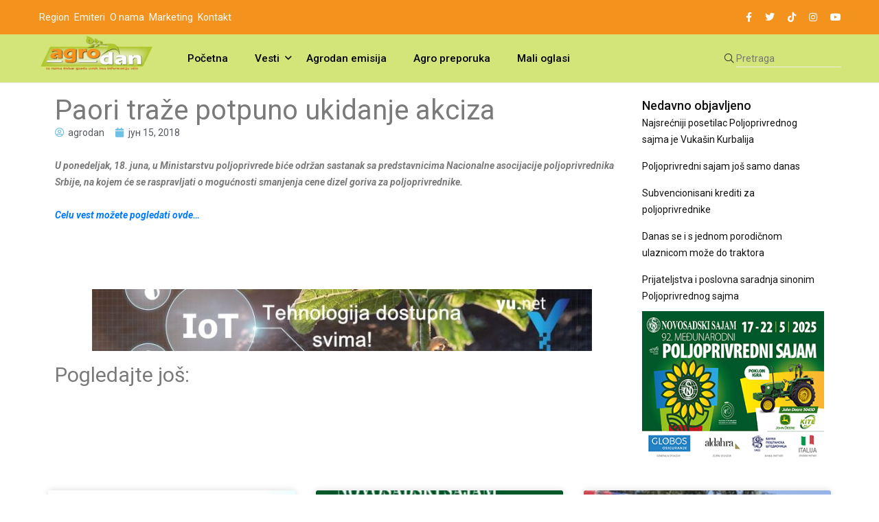

--- FILE ---
content_type: text/html; charset=UTF-8
request_url: http://www.agrodan.rs/vesti/ostale-teme/paori-traze-potpuno-ukidanje-akciza.html
body_size: 14824
content:
<!doctype html>
<html lang="sr-RS">
<head>
	<meta charset="UTF-8">
	<meta name="viewport" content="width=device-width, initial-scale=1">
	<link rel="profile" href="https://gmpg.org/xfn/11">

	<title>Paori traže potpuno ukidanje akciza &#8211; AgroDan &#8211; poljoprivredna emisija</title>
<meta name='robots' content='max-image-preview:large' />
<script type="text/javascript"> var epic_ad_ajax_url = "https://www.agrodan.rs/?ajax-request=epic_ad";</script><link rel='dns-prefetch' href='//www.googletagmanager.com' />
<link rel='dns-prefetch' href='//maxcdn.bootstrapcdn.com' />
<link rel='dns-prefetch' href='//fonts.googleapis.com' />
<link rel="alternate" type="application/rss+xml" title="AgroDan - poljoprivredna emisija &raquo; довод" href="https://www.agrodan.rs/feed" />
<link rel="alternate" type="application/rss+xml" title="AgroDan - poljoprivredna emisija &raquo; довод коментара" href="https://www.agrodan.rs/comments/feed" />
<link rel="alternate" title="oEmbed (JSON)" type="application/json+oembed" href="https://www.agrodan.rs/wp-json/oembed/1.0/embed?url=https%3A%2F%2Fwww.agrodan.rs%2Fvesti%2Fpaori-traze-potpuno-ukidanje-akciza.html" />
<link rel="alternate" title="oEmbed (XML)" type="text/xml+oembed" href="https://www.agrodan.rs/wp-json/oembed/1.0/embed?url=https%3A%2F%2Fwww.agrodan.rs%2Fvesti%2Fpaori-traze-potpuno-ukidanje-akciza.html&#038;format=xml" />
<style id='wp-img-auto-sizes-contain-inline-css'>
img:is([sizes=auto i],[sizes^="auto," i]){contain-intrinsic-size:3000px 1500px}
/*# sourceURL=wp-img-auto-sizes-contain-inline-css */
</style>
<link rel='stylesheet' id='hfe-widgets-style-css' href='http://www.agrodan.rs/wp-content/plugins/header-footer-elementor/inc/widgets-css/frontend.css?ver=2.3.1' media='all' />
<style id='wp-emoji-styles-inline-css'>

	img.wp-smiley, img.emoji {
		display: inline !important;
		border: none !important;
		box-shadow: none !important;
		height: 1em !important;
		width: 1em !important;
		margin: 0 0.07em !important;
		vertical-align: -0.1em !important;
		background: none !important;
		padding: 0 !important;
	}
/*# sourceURL=wp-emoji-styles-inline-css */
</style>
<style id='classic-theme-styles-inline-css'>
/*! This file is auto-generated */
.wp-block-button__link{color:#fff;background-color:#32373c;border-radius:9999px;box-shadow:none;text-decoration:none;padding:calc(.667em + 2px) calc(1.333em + 2px);font-size:1.125em}.wp-block-file__button{background:#32373c;color:#fff;text-decoration:none}
/*# sourceURL=/wp-includes/css/classic-themes.min.css */
</style>
<link rel='stylesheet' id='apsc-font-awesome-css' href='https://maxcdn.bootstrapcdn.com/font-awesome/4.4.0/css/font-awesome.min.css?ver=1.3.6' media='all' />
<link rel='stylesheet' id='apsc-frontend-css-css' href='http://www.agrodan.rs/wp-content/plugins/accesspress-social-counter-master/css/frontend.css?ver=1.3.6' media='all' />
<link rel='stylesheet' id='contact-form-7-css' href='http://www.agrodan.rs/wp-content/plugins/contact-form-7/includes/css/styles.css?ver=5.9.8' media='all' />
<link rel='stylesheet' id='epic-ad-style-css' href='http://www.agrodan.rs/wp-content/plugins/epic-ad/assets/css/style.css?ver=1.0.1' media='all' />
<link rel='stylesheet' id='hfe-style-css' href='http://www.agrodan.rs/wp-content/plugins/header-footer-elementor/assets/css/header-footer-elementor.css?ver=2.3.1' media='all' />
<link rel='stylesheet' id='elementor-icons-css' href='http://www.agrodan.rs/wp-content/plugins/elementor/assets/lib/eicons/css/elementor-icons.min.css?ver=5.40.0' media='all' />
<link rel='stylesheet' id='elementor-frontend-css' href='http://www.agrodan.rs/wp-content/plugins/elementor/assets/css/frontend.min.css?ver=3.29.0' media='all' />
<style id='elementor-frontend-inline-css'>
.elementor-kit-73635{--e-global-color-primary:#6EC1E4;--e-global-color-secondary:#54595F;--e-global-color-text:#7A7A7A;--e-global-color-accent:#61CE70;--e-global-typography-primary-font-family:"Roboto";--e-global-typography-primary-font-weight:600;--e-global-typography-secondary-font-family:"Roboto Slab";--e-global-typography-secondary-font-weight:400;--e-global-typography-text-font-family:"Roboto";--e-global-typography-text-font-weight:400;--e-global-typography-accent-font-family:"Roboto";--e-global-typography-accent-font-weight:500;}.elementor-kit-73635 e-page-transition{background-color:#2C79254F;}.elementor-section.elementor-section-boxed > .elementor-container{max-width:1140px;}.e-con{--container-max-width:1140px;}.elementor-widget:not(:last-child){margin-block-end:20px;}.elementor-element{--widgets-spacing:20px 20px;--widgets-spacing-row:20px;--widgets-spacing-column:20px;}{}h1.entry-title{display:var(--page-title-display);}@media(max-width:1024px){.elementor-section.elementor-section-boxed > .elementor-container{max-width:1024px;}.e-con{--container-max-width:1024px;}}@media(max-width:767px){.elementor-section.elementor-section-boxed > .elementor-container{max-width:767px;}.e-con{--container-max-width:767px;--container-default-padding-top:0px;--container-default-padding-right:10px;--container-default-padding-bottom:0px;--container-default-padding-left:10px;}}
.elementor-90747 .elementor-element.elementor-element-a40bba8{--display:flex;--flex-direction:row;--container-widget-width:initial;--container-widget-height:100%;--container-widget-flex-grow:1;--container-widget-align-self:stretch;--flex-wrap-mobile:wrap;--gap:0px 0px;--row-gap:0px;--column-gap:0px;}.elementor-90747 .elementor-element.elementor-element-bbd7023{--display:flex;--flex-direction:column;--container-widget-width:100%;--container-widget-height:initial;--container-widget-flex-grow:0;--container-widget-align-self:initial;--flex-wrap-mobile:wrap;}.elementor-widget-theme-post-title .elementor-heading-title{font-family:var( --e-global-typography-primary-font-family ), Sans-serif;font-weight:var( --e-global-typography-primary-font-weight );color:var( --e-global-color-primary );}.elementor-90747 .elementor-element.elementor-element-90b13ab .elementor-heading-title{font-family:"Roboto", Sans-serif;font-weight:400;color:var( --e-global-color-text );}.elementor-widget-post-info .elementor-icon-list-item:not(:last-child):after{border-color:var( --e-global-color-text );}.elementor-widget-post-info .elementor-icon-list-icon i{color:var( --e-global-color-primary );}.elementor-widget-post-info .elementor-icon-list-icon svg{fill:var( --e-global-color-primary );}.elementor-widget-post-info .elementor-icon-list-text, .elementor-widget-post-info .elementor-icon-list-text a{color:var( --e-global-color-secondary );}.elementor-widget-post-info .elementor-icon-list-item{font-family:var( --e-global-typography-text-font-family ), Sans-serif;font-weight:var( --e-global-typography-text-font-weight );}.elementor-90747 .elementor-element.elementor-element-4692f2ad .elementor-icon-list-icon{width:14px;}.elementor-90747 .elementor-element.elementor-element-4692f2ad .elementor-icon-list-icon i{font-size:14px;}.elementor-90747 .elementor-element.elementor-element-4692f2ad .elementor-icon-list-icon svg{--e-icon-list-icon-size:14px;}.elementor-90747 .elementor-element.elementor-element-b7a304b{--display:flex;--flex-direction:column;--container-widget-width:100%;--container-widget-height:initial;--container-widget-flex-grow:0;--container-widget-align-self:initial;--flex-wrap-mobile:wrap;--margin-top:0px;--margin-bottom:0px;--margin-left:0px;--margin-right:0px;--padding-top:0px;--padding-bottom:0px;--padding-left:0px;--padding-right:0px;}.elementor-90747 .elementor-element.elementor-element-b7a304b.e-con{--flex-grow:0;--flex-shrink:0;}.elementor-widget-theme-post-featured-image .widget-image-caption{color:var( --e-global-color-text );font-family:var( --e-global-typography-text-font-family ), Sans-serif;font-weight:var( --e-global-typography-text-font-weight );}.elementor-90747 .elementor-element.elementor-element-d72b69f > .elementor-widget-container{margin:0px 0px 0px 0px;}.elementor-widget-theme-post-content{color:var( --e-global-color-text );font-family:var( --e-global-typography-text-font-family ), Sans-serif;font-weight:var( --e-global-typography-text-font-weight );}.elementor-widget-heading .elementor-heading-title{font-family:var( --e-global-typography-primary-font-family ), Sans-serif;font-weight:var( --e-global-typography-primary-font-weight );color:var( --e-global-color-primary );}.elementor-90747 .elementor-element.elementor-element-3d475615 > .elementor-widget-container{margin:20px 0px 20px 0px;}.elementor-90747 .elementor-element.elementor-element-3d475615 .elementor-heading-title{font-family:"Roboto", Sans-serif;font-weight:400;color:var( --e-global-color-text );}.elementor-90747 .elementor-element.elementor-element-0238b91{--display:flex;--flex-direction:column;--container-widget-width:100%;--container-widget-height:initial;--container-widget-flex-grow:0;--container-widget-align-self:initial;--flex-wrap-mobile:wrap;}.elementor-90747 .elementor-element.elementor-element-a37cae1{--display:flex;--margin-top:0px;--margin-bottom:20px;--margin-left:0px;--margin-right:0px;}.elementor-widget-posts .elementor-button{background-color:var( --e-global-color-accent );font-family:var( --e-global-typography-accent-font-family ), Sans-serif;font-weight:var( --e-global-typography-accent-font-weight );}.elementor-widget-posts .elementor-post__title, .elementor-widget-posts .elementor-post__title a{color:var( --e-global-color-secondary );font-family:var( --e-global-typography-primary-font-family ), Sans-serif;font-weight:var( --e-global-typography-primary-font-weight );}.elementor-widget-posts .elementor-post__meta-data{font-family:var( --e-global-typography-secondary-font-family ), Sans-serif;font-weight:var( --e-global-typography-secondary-font-weight );}.elementor-widget-posts .elementor-post__excerpt p{font-family:var( --e-global-typography-text-font-family ), Sans-serif;font-weight:var( --e-global-typography-text-font-weight );}.elementor-widget-posts .elementor-post__read-more{color:var( --e-global-color-accent );}.elementor-widget-posts a.elementor-post__read-more{font-family:var( --e-global-typography-accent-font-family ), Sans-serif;font-weight:var( --e-global-typography-accent-font-weight );}.elementor-widget-posts .elementor-post__card .elementor-post__badge{background-color:var( --e-global-color-accent );font-family:var( --e-global-typography-accent-font-family ), Sans-serif;font-weight:var( --e-global-typography-accent-font-weight );}.elementor-widget-posts .elementor-pagination{font-family:var( --e-global-typography-secondary-font-family ), Sans-serif;font-weight:var( --e-global-typography-secondary-font-weight );}.elementor-widget-posts .e-load-more-message{font-family:var( --e-global-typography-secondary-font-family ), Sans-serif;font-weight:var( --e-global-typography-secondary-font-weight );}.elementor-90747 .elementor-element.elementor-element-9d011de{--grid-row-gap:35px;--grid-column-gap:30px;}.elementor-90747 .elementor-element.elementor-element-9d011de .elementor-posts-container .elementor-post__thumbnail{padding-bottom:calc( 0.66 * 100% );}.elementor-90747 .elementor-element.elementor-element-9d011de:after{content:"0.66";}.elementor-90747 .elementor-element.elementor-element-9d011de .elementor-post__thumbnail__link{width:100%;}.elementor-90747 .elementor-element.elementor-element-9d011de .elementor-post__meta-data span + span:before{content:"•";}.elementor-90747 .elementor-element.elementor-element-9d011de .elementor-post__text{margin-top:5px;}.elementor-90747 .elementor-element.elementor-element-9d011de .elementor-post__badge{right:0;}.elementor-90747 .elementor-element.elementor-element-9d011de .elementor-post__card .elementor-post__badge{margin:20px;}@media(max-width:767px){.elementor-90747 .elementor-element.elementor-element-9d011de .elementor-posts-container .elementor-post__thumbnail{padding-bottom:calc( 0.5 * 100% );}.elementor-90747 .elementor-element.elementor-element-9d011de:after{content:"0.5";}.elementor-90747 .elementor-element.elementor-element-9d011de .elementor-post__thumbnail__link{width:100%;}}@media(min-width:768px){.elementor-90747 .elementor-element.elementor-element-bbd7023{--width:75%;}.elementor-90747 .elementor-element.elementor-element-b7a304b{--width:102.568%;}.elementor-90747 .elementor-element.elementor-element-0238b91{--width:25%;}}
/*# sourceURL=elementor-frontend-inline-css */
</style>
<link rel='stylesheet' id='wppm-el-plugin-css-css' href='http://www.agrodan.rs/wp-content/plugins/wp-post-modules-el/assets/css/wppm-el.frontend.css' media='all' />
<link rel='stylesheet' id='wppm-el-fontawesome-css' href='http://www.agrodan.rs/wp-content/plugins/wp-post-modules-el/assets/css/all.min.css' media='all' />
<link rel='stylesheet' id='elementor-pro-css' href='http://www.agrodan.rs/wp-content/plugins/elementor-pro/assets/css/frontend.min.css?ver=3.23.3' media='all' />
<link rel='stylesheet' id='papermag-custom-fonts-css' href='https://fonts.googleapis.com/css?family=Roboto%3A100%2C100i%2C300%2C300i%2C400%2C400i%2C500%2C500i%2C700%2C700i%2C900%2C900i&#038;subset=latin' media='all' />
<link rel='stylesheet' id='bootstrap-css' href='http://www.agrodan.rs/wp-content/themes/papermag/assets/css/bootstrap.min.css?ver=6.9' media='all' />
<link rel='stylesheet' id='nice-select-css' href='http://www.agrodan.rs/wp-content/themes/papermag/assets/css/nice-select.css?ver=6.9' media='all' />
<link rel='stylesheet' id='papermag-fontawesome-css' href='http://www.agrodan.rs/wp-content/themes/papermag/assets/fonts/fontawesome/css/all.min.css?ver=6.9' media='all' />
<link rel='stylesheet' id='owl-carousel-css' href='http://www.agrodan.rs/wp-content/themes/papermag/assets/css/owl.carousel.css?ver=6.9' media='all' />
<link rel='stylesheet' id='magnific-popup-css' href='http://www.agrodan.rs/wp-content/themes/papermag/assets/css/magnific-popup.css?ver=6.9' media='all' />
<link rel='stylesheet' id='papermag-main-css' href='http://www.agrodan.rs/wp-content/themes/papermag/assets/css/papermag-style.css?ver=6.9' media='all' />
<link rel='stylesheet' id='papermag-responsive-css' href='http://www.agrodan.rs/wp-content/themes/papermag/assets/css/responsive.css?ver=6.9' media='all' />
<link rel='stylesheet' id='papermag-style-css' href='http://www.agrodan.rs/wp-content/themes/papermag/style.css?ver=1.0' media='all' />
<link rel='stylesheet' id='papermag-theme-custom-style-css' href='http://www.agrodan.rs/wp-content/themes/papermag/assets/css/custom-style.css?ver=6.9' media='all' />
<style id='papermag-theme-custom-style-inline-css'>

        .papermag-darkmode span:after,
        .subscribe-form input[type="submit"],
        .post-meta-right .post-single-meta-item i,
        .papermag-single-content .entry-content blockquote:after,
        .form-submit input[type="submit"],
        .papermag-tabs-list.nav-pills .nav-link.active:after,
        .papermag-post-tap-area .nav-pills .nav-link.active:after,
        .apsc-icons-wrapper .apsc-each-profile:hover,
        .sticky .papermag-blog-content,
        .papermag-post-pagination ul li span.current, 
        .papermag-post-pagination ul li a:hover,
        .widget.widget_search .search-form input[type="submit"]{
            background: -webkit-gradient(linear, left top, right top, from(), to());
            background: -o-linear-gradient(left,  0%,  100%);
            background: linear-gradient(90deg,  0%,  100%);
        }
        .common-style-meta .papermag-cate-name,
        .post-list-info .post-cat a,
        .post-list-content-one .post-cat a,
        .papermag-blog-item .papermag-cate-name{
            background: -webkit-gradient(linear, left top, right top, from(), to());
            background: -o-linear-gradient(left,  0%,  100%);
            background: linear-gradient(90deg,  0%,  100%);
            -webkit-background-clip: text;
            -webkit-text-fill-color: transparent;
        }
    
/*# sourceURL=papermag-theme-custom-style-inline-css */
</style>
<link rel='stylesheet' id='hfe-elementor-icons-css' href='http://www.agrodan.rs/wp-content/plugins/elementor/assets/lib/eicons/css/elementor-icons.min.css?ver=5.34.0' media='all' />
<link rel='stylesheet' id='hfe-icons-list-css' href='http://www.agrodan.rs/wp-content/plugins/elementor/assets/css/widget-icon-list.min.css?ver=3.24.3' media='all' />
<link rel='stylesheet' id='hfe-social-icons-css' href='http://www.agrodan.rs/wp-content/plugins/elementor/assets/css/widget-social-icons.min.css?ver=3.24.0' media='all' />
<link rel='stylesheet' id='hfe-social-share-icons-brands-css' href='http://www.agrodan.rs/wp-content/plugins/elementor/assets/lib/font-awesome/css/brands.css?ver=5.15.3' media='all' />
<link rel='stylesheet' id='hfe-social-share-icons-fontawesome-css' href='http://www.agrodan.rs/wp-content/plugins/elementor/assets/lib/font-awesome/css/fontawesome.css?ver=5.15.3' media='all' />
<link rel='stylesheet' id='hfe-nav-menu-icons-css' href='http://www.agrodan.rs/wp-content/plugins/elementor/assets/lib/font-awesome/css/solid.css?ver=5.15.3' media='all' />
<link rel='stylesheet' id='hfe-widget-blockquote-css' href='http://www.agrodan.rs/wp-content/plugins/elementor-pro/assets/css/widget-blockquote.min.css?ver=3.25.0' media='all' />
<link rel='stylesheet' id='hfe-mega-menu-css' href='http://www.agrodan.rs/wp-content/plugins/elementor-pro/assets/css/widget-mega-menu.min.css?ver=3.26.2' media='all' />
<link rel='stylesheet' id='hfe-nav-menu-widget-css' href='http://www.agrodan.rs/wp-content/plugins/elementor-pro/assets/css/widget-nav-menu.min.css?ver=3.26.0' media='all' />
<link rel='stylesheet' id='elementor-gf-local-roboto-css' href='https://www.agrodan.rs/wp-content/uploads/elementor/google-fonts/css/roboto.css?ver=1747982925' media='all' />
<link rel='stylesheet' id='elementor-gf-local-robotoslab-css' href='https://www.agrodan.rs/wp-content/uploads/elementor/google-fonts/css/robotoslab.css?ver=1747982907' media='all' />
<script src="http://www.agrodan.rs/wp-includes/js/jquery/jquery.min.js?ver=3.7.1" id="jquery-core-js"></script>
<script src="http://www.agrodan.rs/wp-includes/js/jquery/jquery-migrate.min.js?ver=3.4.1" id="jquery-migrate-js"></script>
<script id="jquery-js-after">
!function($){"use strict";$(document).ready(function(){$(this).scrollTop()>100&&$(".hfe-scroll-to-top-wrap").removeClass("hfe-scroll-to-top-hide"),$(window).scroll(function(){$(this).scrollTop()<100?$(".hfe-scroll-to-top-wrap").fadeOut(300):$(".hfe-scroll-to-top-wrap").fadeIn(300)}),$(".hfe-scroll-to-top-wrap").on("click",function(){$("html, body").animate({scrollTop:0},300);return!1})})}(jQuery);
//# sourceURL=jquery-js-after
</script>

<!-- Google tag (gtag.js) snippet added by Site Kit -->

<!-- Google Analytics snippet added by Site Kit -->
<script src="https://www.googletagmanager.com/gtag/js?id=GT-5M3B6TB" id="google_gtagjs-js" async></script>
<script id="google_gtagjs-js-after">
window.dataLayer = window.dataLayer || [];function gtag(){dataLayer.push(arguments);}
gtag("set","linker",{"domains":["www.agrodan.rs"]});
gtag("js", new Date());
gtag("set", "developer_id.dZTNiMT", true);
gtag("config", "GT-5M3B6TB");
//# sourceURL=google_gtagjs-js-after
</script>

<!-- End Google tag (gtag.js) snippet added by Site Kit -->
<link rel="https://api.w.org/" href="https://www.agrodan.rs/wp-json/" /><link rel="alternate" title="JSON" type="application/json" href="https://www.agrodan.rs/wp-json/wp/v2/posts/23782" /><link rel="EditURI" type="application/rsd+xml" title="RSD" href="https://www.agrodan.rs/xmlrpc.php?rsd" />
<meta name="generator" content="WordPress 6.9" />
<link rel="canonical" href="https://www.agrodan.rs/vesti/paori-traze-potpuno-ukidanje-akciza.html" />
<link rel='shortlink' href='https://www.agrodan.rs/?p=23782' />
<style type='text/css'> .ae_data .elementor-editor-element-setting {
            display:none !important;
            }
            </style><meta name="generator" content="Site Kit by Google 1.134.0" /><meta name="generator" content="Elementor 3.29.0; features: additional_custom_breakpoints, e_local_google_fonts; settings: css_print_method-internal, google_font-enabled, font_display-swap">
<style type="text/css">.wpa-field--website_address, .adverts-field-name-website_address { display: none !important }</style>			<style>
				.e-con.e-parent:nth-of-type(n+4):not(.e-lazyloaded):not(.e-no-lazyload),
				.e-con.e-parent:nth-of-type(n+4):not(.e-lazyloaded):not(.e-no-lazyload) * {
					background-image: none !important;
				}
				@media screen and (max-height: 1024px) {
					.e-con.e-parent:nth-of-type(n+3):not(.e-lazyloaded):not(.e-no-lazyload),
					.e-con.e-parent:nth-of-type(n+3):not(.e-lazyloaded):not(.e-no-lazyload) * {
						background-image: none !important;
					}
				}
				@media screen and (max-height: 640px) {
					.e-con.e-parent:nth-of-type(n+2):not(.e-lazyloaded):not(.e-no-lazyload),
					.e-con.e-parent:nth-of-type(n+2):not(.e-lazyloaded):not(.e-no-lazyload) * {
						background-image: none !important;
					}
				}
			</style>
					<style type="text/css">
					.site-title,
			.site-description {
				position: absolute;
				clip: rect(1px, 1px, 1px, 1px);
				}
					</style>
					<meta name="theme-color" content="#FFFFFF">
			<style type="text/css">.papermag-preloader lottie-player{height:200px;}.papermag-preloader lottie-player{width:200px;}.primary-menu ul#primary-menu li ul{width:215px;}.papermag-category-page .post-colum-item .post-grid-thumb img{height:200px;}</style><link rel="icon" href="https://www.agrodan.rs/wp-content/uploads/2023/11/cropped-favicon-32x32.png" sizes="32x32" />
<link rel="icon" href="https://www.agrodan.rs/wp-content/uploads/2023/11/cropped-favicon-192x192.png" sizes="192x192" />
<link rel="apple-touch-icon" href="https://www.agrodan.rs/wp-content/uploads/2023/11/cropped-favicon-180x180.png" />
<meta name="msapplication-TileImage" content="https://www.agrodan.rs/wp-content/uploads/2023/11/cropped-favicon-270x270.png" />
<style id="jeg_dynamic_css" type="text/css" data-type="jeg_custom-css"></style><style id="kirki-inline-styles"></style><style id='global-styles-inline-css'>
:root{--wp--preset--aspect-ratio--square: 1;--wp--preset--aspect-ratio--4-3: 4/3;--wp--preset--aspect-ratio--3-4: 3/4;--wp--preset--aspect-ratio--3-2: 3/2;--wp--preset--aspect-ratio--2-3: 2/3;--wp--preset--aspect-ratio--16-9: 16/9;--wp--preset--aspect-ratio--9-16: 9/16;--wp--preset--color--black: #000000;--wp--preset--color--cyan-bluish-gray: #abb8c3;--wp--preset--color--white: #ffffff;--wp--preset--color--pale-pink: #f78da7;--wp--preset--color--vivid-red: #cf2e2e;--wp--preset--color--luminous-vivid-orange: #ff6900;--wp--preset--color--luminous-vivid-amber: #fcb900;--wp--preset--color--light-green-cyan: #7bdcb5;--wp--preset--color--vivid-green-cyan: #00d084;--wp--preset--color--pale-cyan-blue: #8ed1fc;--wp--preset--color--vivid-cyan-blue: #0693e3;--wp--preset--color--vivid-purple: #9b51e0;--wp--preset--gradient--vivid-cyan-blue-to-vivid-purple: linear-gradient(135deg,rgb(6,147,227) 0%,rgb(155,81,224) 100%);--wp--preset--gradient--light-green-cyan-to-vivid-green-cyan: linear-gradient(135deg,rgb(122,220,180) 0%,rgb(0,208,130) 100%);--wp--preset--gradient--luminous-vivid-amber-to-luminous-vivid-orange: linear-gradient(135deg,rgb(252,185,0) 0%,rgb(255,105,0) 100%);--wp--preset--gradient--luminous-vivid-orange-to-vivid-red: linear-gradient(135deg,rgb(255,105,0) 0%,rgb(207,46,46) 100%);--wp--preset--gradient--very-light-gray-to-cyan-bluish-gray: linear-gradient(135deg,rgb(238,238,238) 0%,rgb(169,184,195) 100%);--wp--preset--gradient--cool-to-warm-spectrum: linear-gradient(135deg,rgb(74,234,220) 0%,rgb(151,120,209) 20%,rgb(207,42,186) 40%,rgb(238,44,130) 60%,rgb(251,105,98) 80%,rgb(254,248,76) 100%);--wp--preset--gradient--blush-light-purple: linear-gradient(135deg,rgb(255,206,236) 0%,rgb(152,150,240) 100%);--wp--preset--gradient--blush-bordeaux: linear-gradient(135deg,rgb(254,205,165) 0%,rgb(254,45,45) 50%,rgb(107,0,62) 100%);--wp--preset--gradient--luminous-dusk: linear-gradient(135deg,rgb(255,203,112) 0%,rgb(199,81,192) 50%,rgb(65,88,208) 100%);--wp--preset--gradient--pale-ocean: linear-gradient(135deg,rgb(255,245,203) 0%,rgb(182,227,212) 50%,rgb(51,167,181) 100%);--wp--preset--gradient--electric-grass: linear-gradient(135deg,rgb(202,248,128) 0%,rgb(113,206,126) 100%);--wp--preset--gradient--midnight: linear-gradient(135deg,rgb(2,3,129) 0%,rgb(40,116,252) 100%);--wp--preset--font-size--small: 13px;--wp--preset--font-size--medium: 20px;--wp--preset--font-size--large: 36px;--wp--preset--font-size--x-large: 42px;--wp--preset--spacing--20: 0.44rem;--wp--preset--spacing--30: 0.67rem;--wp--preset--spacing--40: 1rem;--wp--preset--spacing--50: 1.5rem;--wp--preset--spacing--60: 2.25rem;--wp--preset--spacing--70: 3.38rem;--wp--preset--spacing--80: 5.06rem;--wp--preset--shadow--natural: 6px 6px 9px rgba(0, 0, 0, 0.2);--wp--preset--shadow--deep: 12px 12px 50px rgba(0, 0, 0, 0.4);--wp--preset--shadow--sharp: 6px 6px 0px rgba(0, 0, 0, 0.2);--wp--preset--shadow--outlined: 6px 6px 0px -3px rgb(255, 255, 255), 6px 6px rgb(0, 0, 0);--wp--preset--shadow--crisp: 6px 6px 0px rgb(0, 0, 0);}:where(.is-layout-flex){gap: 0.5em;}:where(.is-layout-grid){gap: 0.5em;}body .is-layout-flex{display: flex;}.is-layout-flex{flex-wrap: wrap;align-items: center;}.is-layout-flex > :is(*, div){margin: 0;}body .is-layout-grid{display: grid;}.is-layout-grid > :is(*, div){margin: 0;}:where(.wp-block-columns.is-layout-flex){gap: 2em;}:where(.wp-block-columns.is-layout-grid){gap: 2em;}:where(.wp-block-post-template.is-layout-flex){gap: 1.25em;}:where(.wp-block-post-template.is-layout-grid){gap: 1.25em;}.has-black-color{color: var(--wp--preset--color--black) !important;}.has-cyan-bluish-gray-color{color: var(--wp--preset--color--cyan-bluish-gray) !important;}.has-white-color{color: var(--wp--preset--color--white) !important;}.has-pale-pink-color{color: var(--wp--preset--color--pale-pink) !important;}.has-vivid-red-color{color: var(--wp--preset--color--vivid-red) !important;}.has-luminous-vivid-orange-color{color: var(--wp--preset--color--luminous-vivid-orange) !important;}.has-luminous-vivid-amber-color{color: var(--wp--preset--color--luminous-vivid-amber) !important;}.has-light-green-cyan-color{color: var(--wp--preset--color--light-green-cyan) !important;}.has-vivid-green-cyan-color{color: var(--wp--preset--color--vivid-green-cyan) !important;}.has-pale-cyan-blue-color{color: var(--wp--preset--color--pale-cyan-blue) !important;}.has-vivid-cyan-blue-color{color: var(--wp--preset--color--vivid-cyan-blue) !important;}.has-vivid-purple-color{color: var(--wp--preset--color--vivid-purple) !important;}.has-black-background-color{background-color: var(--wp--preset--color--black) !important;}.has-cyan-bluish-gray-background-color{background-color: var(--wp--preset--color--cyan-bluish-gray) !important;}.has-white-background-color{background-color: var(--wp--preset--color--white) !important;}.has-pale-pink-background-color{background-color: var(--wp--preset--color--pale-pink) !important;}.has-vivid-red-background-color{background-color: var(--wp--preset--color--vivid-red) !important;}.has-luminous-vivid-orange-background-color{background-color: var(--wp--preset--color--luminous-vivid-orange) !important;}.has-luminous-vivid-amber-background-color{background-color: var(--wp--preset--color--luminous-vivid-amber) !important;}.has-light-green-cyan-background-color{background-color: var(--wp--preset--color--light-green-cyan) !important;}.has-vivid-green-cyan-background-color{background-color: var(--wp--preset--color--vivid-green-cyan) !important;}.has-pale-cyan-blue-background-color{background-color: var(--wp--preset--color--pale-cyan-blue) !important;}.has-vivid-cyan-blue-background-color{background-color: var(--wp--preset--color--vivid-cyan-blue) !important;}.has-vivid-purple-background-color{background-color: var(--wp--preset--color--vivid-purple) !important;}.has-black-border-color{border-color: var(--wp--preset--color--black) !important;}.has-cyan-bluish-gray-border-color{border-color: var(--wp--preset--color--cyan-bluish-gray) !important;}.has-white-border-color{border-color: var(--wp--preset--color--white) !important;}.has-pale-pink-border-color{border-color: var(--wp--preset--color--pale-pink) !important;}.has-vivid-red-border-color{border-color: var(--wp--preset--color--vivid-red) !important;}.has-luminous-vivid-orange-border-color{border-color: var(--wp--preset--color--luminous-vivid-orange) !important;}.has-luminous-vivid-amber-border-color{border-color: var(--wp--preset--color--luminous-vivid-amber) !important;}.has-light-green-cyan-border-color{border-color: var(--wp--preset--color--light-green-cyan) !important;}.has-vivid-green-cyan-border-color{border-color: var(--wp--preset--color--vivid-green-cyan) !important;}.has-pale-cyan-blue-border-color{border-color: var(--wp--preset--color--pale-cyan-blue) !important;}.has-vivid-cyan-blue-border-color{border-color: var(--wp--preset--color--vivid-cyan-blue) !important;}.has-vivid-purple-border-color{border-color: var(--wp--preset--color--vivid-purple) !important;}.has-vivid-cyan-blue-to-vivid-purple-gradient-background{background: var(--wp--preset--gradient--vivid-cyan-blue-to-vivid-purple) !important;}.has-light-green-cyan-to-vivid-green-cyan-gradient-background{background: var(--wp--preset--gradient--light-green-cyan-to-vivid-green-cyan) !important;}.has-luminous-vivid-amber-to-luminous-vivid-orange-gradient-background{background: var(--wp--preset--gradient--luminous-vivid-amber-to-luminous-vivid-orange) !important;}.has-luminous-vivid-orange-to-vivid-red-gradient-background{background: var(--wp--preset--gradient--luminous-vivid-orange-to-vivid-red) !important;}.has-very-light-gray-to-cyan-bluish-gray-gradient-background{background: var(--wp--preset--gradient--very-light-gray-to-cyan-bluish-gray) !important;}.has-cool-to-warm-spectrum-gradient-background{background: var(--wp--preset--gradient--cool-to-warm-spectrum) !important;}.has-blush-light-purple-gradient-background{background: var(--wp--preset--gradient--blush-light-purple) !important;}.has-blush-bordeaux-gradient-background{background: var(--wp--preset--gradient--blush-bordeaux) !important;}.has-luminous-dusk-gradient-background{background: var(--wp--preset--gradient--luminous-dusk) !important;}.has-pale-ocean-gradient-background{background: var(--wp--preset--gradient--pale-ocean) !important;}.has-electric-grass-gradient-background{background: var(--wp--preset--gradient--electric-grass) !important;}.has-midnight-gradient-background{background: var(--wp--preset--gradient--midnight) !important;}.has-small-font-size{font-size: var(--wp--preset--font-size--small) !important;}.has-medium-font-size{font-size: var(--wp--preset--font-size--medium) !important;}.has-large-font-size{font-size: var(--wp--preset--font-size--large) !important;}.has-x-large-font-size{font-size: var(--wp--preset--font-size--x-large) !important;}
/*# sourceURL=global-styles-inline-css */
</style>
<link rel='stylesheet' id='widget-heading-css' href='http://www.agrodan.rs/wp-content/plugins/elementor/assets/css/widget-heading.min.css?ver=3.29.0' media='all' />
<link rel='stylesheet' id='elementor-icons-shared-0-css' href='http://www.agrodan.rs/wp-content/plugins/elementor/assets/lib/font-awesome/css/fontawesome.min.css?ver=5.15.3' media='all' />
<link rel='stylesheet' id='elementor-icons-fa-regular-css' href='http://www.agrodan.rs/wp-content/plugins/elementor/assets/lib/font-awesome/css/regular.min.css?ver=5.15.3' media='all' />
<link rel='stylesheet' id='elementor-icons-fa-solid-css' href='http://www.agrodan.rs/wp-content/plugins/elementor/assets/lib/font-awesome/css/solid.min.css?ver=5.15.3' media='all' />
<link rel='stylesheet' id='widget-image-css' href='http://www.agrodan.rs/wp-content/plugins/elementor/assets/css/widget-image.min.css?ver=3.29.0' media='all' />
</head>

<body class="wp-singular post-template-default single single-post postid-23782 single-format-standard wp-custom-logo wp-theme-papermag ehf-template-papermag ehf-stylesheet-papermag elementor-default elementor-template-full-width elementor-kit-73635 elementor-page elementor-page-23782 elementor-page-90747">
<div class="papermag-site-content">

	
<header class="header-area papermag-header-1">
        <div class="papermag-top-bar">
        <div class="container">
            <div class="row">
                <div class="col-lg-6 col-md-6">
                <ul id="menu-novi_top" class="top-navv"><li id="menu-item-90763" class="menu-item menu-item-type-taxonomy menu-item-object-category menu-item-90763"><a href="https://www.agrodan.rs/./vesti/region">Region</a></li>
<li id="menu-item-90760" class="menu-item menu-item-type-post_type menu-item-object-page menu-item-90760"><a href="https://www.agrodan.rs/emiteri">Emiteri</a></li>
<li id="menu-item-90762" class="menu-item menu-item-type-post_type menu-item-object-page menu-item-90762"><a href="https://www.agrodan.rs/o-nama">O nama</a></li>
<li id="menu-item-90761" class="menu-item menu-item-type-post_type menu-item-object-page menu-item-90761"><a href="https://www.agrodan.rs/marketing">Marketing</a></li>
<li id="menu-item-90685" class="menu-item menu-item-type-post_type menu-item-object-page menu-item-90685"><a href="https://www.agrodan.rs/kontakt">Kontakt</a></li>
</ul>                </div>
                <div class="col-lg-6 col-md-6 text-right">
                                        <div class="header-social">
                                                <a href="https://www.facebook.com/AgroDan"><i class="fab fa-facebook-f"></i></a>
                                                <a href="https://twitter.com/AgroDan1"><i class="fab fa-twitter"></i></a>
                                                <a href="https://www.tiktok.com/@www.agrodan.rs"><i class="fab fa-tiktok"></i></a>
                                                <a href="https://instagram.com/office.agrodan?igshid=OGQ5ZDc2ODk2ZA=="><i class="fab fa-instagram"></i></a>
                                                <a href="https://www.youtube.com/user/tvrasveta?feature=mhee"><i class="fab fa-youtube"></i></a>
                                            </div>
                                    </div>
            </div>
        </div>
    </div>    
        <div class="header-main">
        <div class="container">
            <div class="row align-items-center justify-content-between">
                <div class="col-xl-2 col-lg-2 col-md-3 col-sm-12">
                    <div class="site-logo">
                                    <a class="site-logo" href="https://www.agrodan.rs/" >
        <img src="https://www.agrodan.rs/wp-content/uploads/2023/11/plogo-final_nik-01-1.svg" alt="AgroDan - poljoprivredna emisija">
        </a>
                        </div>
                    <div class="papermag-dark-mode-logo">
                                                
                                                <a class="papermag-logo" href="https://www.agrodan.rs/">
                        <img src="https://www.agrodan.rs/wp-content/uploads/2023/12/logo_agrodan-01.svg" alt="Main Logo"> 
                        </a>
                                                                    </div>
                </div>
                <div class="col-lg-8 col-sm-12">
                    <div class="primary-menu">
                    <div class="menu-glavni-container"><ul id="primary-menu" class="menu"><li id="menu-item-90758" class="menu-item menu-item-type-post_type menu-item-object-page menu-item-home menu-item-90758"><a href="https://www.agrodan.rs/">Početna</a></li>
<li id="menu-item-4823" class="menu-item menu-item-type-taxonomy menu-item-object-category current-post-ancestor current-menu-parent current-post-parent menu-item-has-children menu-item-4823"><a href="https://www.agrodan.rs/./vesti">Vesti</a>
<ul class="sub-menu">
	<li id="menu-item-4820" class="menu-item menu-item-type-taxonomy menu-item-object-category menu-item-4820"><a href="https://www.agrodan.rs/./vesti/agroekonomija">Agroekonomija</a></li>
	<li id="menu-item-4821" class="menu-item menu-item-type-taxonomy menu-item-object-category menu-item-4821"><a href="https://www.agrodan.rs/./vesti/povrtarstvo">Povrtarstvo</a></li>
	<li id="menu-item-4822" class="menu-item menu-item-type-taxonomy menu-item-object-category menu-item-4822"><a href="https://www.agrodan.rs/./vesti/ratarstvo">Ratarstvo</a></li>
	<li id="menu-item-4824" class="menu-item menu-item-type-taxonomy menu-item-object-category menu-item-4824"><a href="https://www.agrodan.rs/./vesti/analiza-zemljista">Analiza zemljišta</a></li>
	<li id="menu-item-4825" class="menu-item menu-item-type-taxonomy menu-item-object-category menu-item-4825"><a href="https://www.agrodan.rs/./vesti/etno-turizam">Etno turizam</a></li>
	<li id="menu-item-4826" class="menu-item menu-item-type-taxonomy menu-item-object-category menu-item-4826"><a href="https://www.agrodan.rs/./vesti/hortikultura">Hortikultura</a></li>
	<li id="menu-item-4827" class="menu-item menu-item-type-taxonomy menu-item-object-category menu-item-4827"><a href="https://www.agrodan.rs/./vesti/manifestacije">Manifestacije</a></li>
	<li id="menu-item-4828" class="menu-item menu-item-type-taxonomy menu-item-object-category menu-item-4828"><a href="https://www.agrodan.rs/./vesti/mehanizacija">Mehanizacija</a></li>
	<li id="menu-item-4829" class="menu-item menu-item-type-taxonomy menu-item-object-category menu-item-4829"><a href="https://www.agrodan.rs/./vesti/organska-proizvodnja">Organska proizvodnja</a></li>
	<li id="menu-item-4830" class="menu-item menu-item-type-taxonomy menu-item-object-category current-post-ancestor current-menu-parent current-post-parent menu-item-4830"><a href="https://www.agrodan.rs/./vesti/ostale-teme">Ostale teme</a></li>
	<li id="menu-item-4831" class="menu-item menu-item-type-taxonomy menu-item-object-category menu-item-4831"><a href="https://www.agrodan.rs/./vesti/pcelarstvo">Pčelarstvo</a></li>
	<li id="menu-item-4832" class="menu-item menu-item-type-taxonomy menu-item-object-category menu-item-4832"><a href="https://www.agrodan.rs/./vesti/stocarstvo">Stočarstvo</a></li>
	<li id="menu-item-4833" class="menu-item menu-item-type-taxonomy menu-item-object-category menu-item-4833"><a href="https://www.agrodan.rs/./vesti/zastita-zivotne-sredine">Zaštita životne sredine</a></li>
	<li id="menu-item-80485" class="menu-item menu-item-type-taxonomy menu-item-object-category menu-item-80485"><a href="https://www.agrodan.rs/./vesti/vocarstvo">Voćarstvo</a></li>
</ul>
</li>
<li id="menu-item-7949" class="menu-item menu-item-type-taxonomy menu-item-object-category menu-item-7949"><a href="https://www.agrodan.rs/./agrodan-emisija">Agrodan emisija</a></li>
<li id="menu-item-89927" class="menu-item menu-item-type-taxonomy menu-item-object-category menu-item-89927"><a href="https://www.agrodan.rs/./agro-preporuka">Agro preporuka</a></li>
<li id="menu-item-70600" class="menu-item menu-item-type-taxonomy menu-item-object-advert_category menu-item-70600"><a href="https://www.agrodan.rs/advert-category/mali-oglasi">Mali oglasi</a></li>
</ul></div>                    </div>
                    <div id="papermag_mobile_menu"></div>
                </div>
                <div class="col-lg-2">
                    <div class="header-right header-right d-flex justify-content-end">
                        
                                                <div class="papermag-search">
                        <form method="get" action="https://www.agrodan.rs/">
                            <button type="submit"><i class="fal fa-search"></i></button>
                            <input type="search" name="s" id="search" value="" placeholder="Pretraga" />
                        </form>
                        </div>  
                         
                    </div>
                </div>
            </div>
        </div>
    </div>
</header>		<div data-elementor-type="single-post" data-elementor-id="90747" class="elementor elementor-90747 elementor-location-single post-23782 post type-post status-publish format-standard has-post-thumbnail hentry category-ostale-teme category-vesti" data-elementor-post-type="elementor_library">
			<div class="elementor-element elementor-element-a40bba8 e-flex e-con-boxed e-con e-parent" data-id="a40bba8" data-element_type="container">
					<div class="e-con-inner">
		<div class="elementor-element elementor-element-bbd7023 e-con-full e-flex e-con e-child" data-id="bbd7023" data-element_type="container">
				<div class="elementor-element elementor-element-90b13ab elementor-widget elementor-widget-theme-post-title elementor-page-title elementor-widget-heading" data-id="90b13ab" data-element_type="widget" data-widget_type="theme-post-title.default">
				<div class="elementor-widget-container">
					<h1 class="elementor-heading-title elementor-size-default">Paori traže potpuno ukidanje akciza</h1>				</div>
				</div>
				<div class="elementor-element elementor-element-4692f2ad elementor-widget elementor-widget-post-info" data-id="4692f2ad" data-element_type="widget" data-widget_type="post-info.default">
				<div class="elementor-widget-container">
							<ul class="elementor-inline-items elementor-icon-list-items elementor-post-info">
								<li class="elementor-icon-list-item elementor-repeater-item-8c5a59e elementor-inline-item" itemprop="author">
						<a href="https://www.agrodan.rs/author/agrodan">
											<span class="elementor-icon-list-icon">
								<i aria-hidden="true" class="far fa-user-circle"></i>							</span>
									<span class="elementor-icon-list-text elementor-post-info__item elementor-post-info__item--type-author">
										agrodan					</span>
									</a>
				</li>
				<li class="elementor-icon-list-item elementor-repeater-item-780b0a7 elementor-inline-item" itemprop="datePublished">
						<a href="https://www.agrodan.rs/2018/06/15">
											<span class="elementor-icon-list-icon">
								<i aria-hidden="true" class="fas fa-calendar"></i>							</span>
									<span class="elementor-icon-list-text elementor-post-info__item elementor-post-info__item--type-date">
										<time>јун 15, 2018</time>					</span>
									</a>
				</li>
				</ul>
						</div>
				</div>
		<div class="elementor-element elementor-element-b7a304b e-con-full e-flex e-con e-child" data-id="b7a304b" data-element_type="container">
				<div class="elementor-element elementor-element-d72b69f elementor-widget elementor-widget-theme-post-featured-image elementor-widget-image" data-id="d72b69f" data-element_type="widget" data-widget_type="theme-post-featured-image.default">
				<div class="elementor-widget-container">
															<img src="https://www.agrodan.rs/wp-content/uploads/2023/10/n2b401-1024x576.png" class="attachment-large size-large wp-image-23783" alt="" srcset="https://www.agrodan.rs/wp-content/uploads/2023/10/n2b401-1024x576.png 1024w, https://www.agrodan.rs/wp-content/uploads/2023/10/n2b401-300x169.png 300w, https://www.agrodan.rs/wp-content/uploads/2023/10/n2b401-768x432.png 768w, https://www.agrodan.rs/wp-content/uploads/2023/10/n2b401.png 1280w" sizes="(max-width: 640px) 100vw, 640px" />															</div>
				</div>
				</div>
				<div class="elementor-element elementor-element-7d502c0 elementor-widget elementor-widget-theme-post-content" data-id="7d502c0" data-element_type="widget" data-widget_type="theme-post-content.default">
				<div class="elementor-widget-container">
					<p><strong><em>U ponedeljak, 18. juna, u Ministarstvu poljoprivrede biće održan sastanak sa predstavnicima Nacionalne asocijacije poljoprivrednika Srbije, na kojem će se raspravljati o mogućnosti smanjenja cene dizel goriva za poljoprivrednike.</em></strong></p>
<p>&nbsp;</p>
<p><strong><em><a href="https://youtu.be/NQYBWI4FhNw?t=2m7s">Celu vest možete pogledati ovde&#8230;</a></em></strong></p>
<p>&nbsp;</p>
<p>&nbsp;</p>
<p>&nbsp;</p>
<p><strong><em><img fetchpriority="high" fetchpriority="high" decoding="async" src="https://www.agrodan.rs/wp-content/uploads/2023/10/n2b401.png" alt="" width="640" height="320" /></em></strong></p>
<div class="epic_ad_elements epic_ad_after_content epic_ad_75129"><div class="epic_ad_wrapper image-ad"><a href="https://yunet.rs/iot/" target="_blank" class="adlink image"><img src="https://www.agrodan.rs/wp-content/uploads/2024/04/1654762144-agrodan1-qe0depozy3nr2cca4m34ddl1fvygvvhysirq4mgcjo-1.jpg" data-pin-no-hover="true"></a><a href="https://yunet.rs/iot/" target="_blank" class="adlink image_tab"><img src="https://www.agrodan.rs/wp-content/uploads/2023/10/1654762144-agrodan1-qe0depozy3nr2cca4m34ddl1fvygvvhysirq4mgcjo-1.jpg" data-pin-no-hover="true"></a><a href="https://yunet.rs/iot/" target="_blank" class="adlink image_phone"><img src="https://www.agrodan.rs/wp-content/uploads/2023/10/1654762144-agrodan1-qe0depozy3nr2cca4m34ddl1fvygvvhysirq4mgcjo-1.jpg" data-pin-no-hover="true"></a></div></div>				</div>
				</div>
				<div class="elementor-element elementor-element-3d475615 elementor-widget elementor-widget-heading" data-id="3d475615" data-element_type="widget" data-widget_type="heading.default">
				<div class="elementor-widget-container">
					<h2 class="elementor-heading-title elementor-size-default">Pogledajte   još:</h2>				</div>
				</div>
				</div>
		<div class="elementor-element elementor-element-0238b91 e-con-full e-flex e-con e-child" data-id="0238b91" data-element_type="container">
				<div class="elementor-element elementor-element-0a4861b elementor-widget elementor-widget-sidebar" data-id="0a4861b" data-element_type="widget" data-widget_type="sidebar.default">
				<div class="elementor-widget-container">
					
		<section id="recent-posts-3" class="widget widget_recent_entries">
		<h4 class="widget-title">Nedavno objavljeno</h4>
		<ul>
											<li>
					<a href="https://www.agrodan.rs/vesti/najsrecniji-posetilac-poljoprivrednog-sajma-je-vukasin-kurbalija.html">Najsrećniji posetilac Poljoprivrednog sajma je Vukašin Kurbalija</a>
									</li>
											<li>
					<a href="https://www.agrodan.rs/vesti/poljoprivredni-sajam-jos-samo-danas.html">Poljoprivredni sajam još samo danas</a>
									</li>
											<li>
					<a href="https://www.agrodan.rs/vesti/subvencionisani-krediti-za-poljoprivrednike.html">Subvencionisani krediti za poljoprivrednike</a>
									</li>
											<li>
					<a href="https://www.agrodan.rs/vesti/danas-se-i-s-jednom-porodicnom-ulaznicom-moze-do-traktora.html">Danas se i s jednom porodičnom ulaznicom može do traktora</a>
									</li>
											<li>
					<a href="https://www.agrodan.rs/vesti/prijateljstva-i-poslovna-saradnja-sinonim-poljoprivrednog-sajma.html">Prijateljstva i poslovna saradnja sinonim Poljoprivrednog sajma</a>
									</li>
					</ul>

		</section><section id="custom_html-3" class="widget_text widget widget_custom_html"><div class="textwidget custom-html-widget"><div class="epic_ad_elements epic_ad_shortcode"><div class="epic_ad_wrapper image-ad"><a href="https://sajam.net/images/2025/MPS_2025/MPS_2025_Programi/Program_92_mps_2025_srb_od_nedelje_do_kraja_1752025.pdf" target="_blank" class="adlink image"><img src="https://www.agrodan.rs/wp-content/uploads/2025/04/sajam-2025.png" data-pin-no-hover="true"></a><a href="https://sajam.net/images/2025/MPS_2025/MPS_2025_Programi/Program_92_mps_2025_srb_od_nedelje_do_kraja_1752025.pdf" target="_blank" class="adlink image_tab"><img src="https://www.agrodan.rs/wp-content/uploads/2025/04/sajam-2025.png" data-pin-no-hover="true"></a><a href="https://sajam.net/images/2025/MPS_2025/MPS_2025_Programi/Program_92_mps_2025_srb_od_nedelje_do_kraja_1752025.pdf" target="_blank" class="adlink image_phone"><img src="https://www.agrodan.rs/wp-content/uploads/2025/04/sajam-2025.png" data-pin-no-hover="true"></a></div></div></div></section>				</div>
				</div>
				</div>
					</div>
				</div>
		<div class="elementor-element elementor-element-a37cae1 e-flex e-con-boxed e-con e-parent" data-id="a37cae1" data-element_type="container">
					<div class="e-con-inner">
				<div class="elementor-element elementor-element-9d011de elementor-grid-3 elementor-grid-tablet-2 elementor-grid-mobile-1 elementor-posts--thumbnail-top elementor-posts--show-avatar elementor-card-shadow-yes elementor-posts__hover-gradient elementor-widget elementor-widget-posts" data-id="9d011de" data-element_type="widget" data-settings="{&quot;cards_columns&quot;:&quot;3&quot;,&quot;cards_columns_tablet&quot;:&quot;2&quot;,&quot;cards_columns_mobile&quot;:&quot;1&quot;,&quot;cards_row_gap&quot;:{&quot;unit&quot;:&quot;px&quot;,&quot;size&quot;:35,&quot;sizes&quot;:[]},&quot;cards_row_gap_tablet&quot;:{&quot;unit&quot;:&quot;px&quot;,&quot;size&quot;:&quot;&quot;,&quot;sizes&quot;:[]},&quot;cards_row_gap_mobile&quot;:{&quot;unit&quot;:&quot;px&quot;,&quot;size&quot;:&quot;&quot;,&quot;sizes&quot;:[]}}" data-widget_type="posts.cards">
				<div class="elementor-widget-container">
							<div class="elementor-posts-container elementor-posts elementor-posts--skin-cards elementor-grid">
				<article class="elementor-post elementor-grid-item post-95250 post type-post status-publish format-standard has-post-thumbnail hentry category-vesti">
			<div class="elementor-post__card">
				<a class="elementor-post__thumbnail__link" href="https://www.agrodan.rs/vesti/najsrecniji-posetilac-poljoprivrednog-sajma-je-vukasin-kurbalija.html" tabindex="-1" ><div class="elementor-post__thumbnail"><img width="300" height="169" src="https://www.agrodan.rs/wp-content/uploads/2024/05/n6-4-300x169.jpg" class="attachment-medium size-medium wp-image-94753" alt="" decoding="async" srcset="https://www.agrodan.rs/wp-content/uploads/2024/05/n6-4-300x169.jpg 300w, https://www.agrodan.rs/wp-content/uploads/2024/05/n6-4-1024x576.jpg 1024w, https://www.agrodan.rs/wp-content/uploads/2024/05/n6-4-768x432.jpg 768w, https://www.agrodan.rs/wp-content/uploads/2024/05/n6-4-1536x864.jpg 1536w, https://www.agrodan.rs/wp-content/uploads/2024/05/n6-4-533x300.jpg 533w, https://www.agrodan.rs/wp-content/uploads/2024/05/n6-4-310x174.jpg 310w, https://www.agrodan.rs/wp-content/uploads/2024/05/n6-4-150x84.jpg 150w, https://www.agrodan.rs/wp-content/uploads/2024/05/n6-4.jpg 1920w" sizes="(max-width: 300px) 100vw, 300px" /></div></a>
				<div class="elementor-post__badge">Vesti</div>
				<div class="elementor-post__avatar">
					</div>
				<div class="elementor-post__text">
				<h3 class="elementor-post__title">
			<a href="https://www.agrodan.rs/vesti/najsrecniji-posetilac-poljoprivrednog-sajma-je-vukasin-kurbalija.html" >
				Najsrećniji posetilac Poljoprivrednog sajma je Vukašin Kurbalija			</a>
		</h3>
				</div>
					</div>
		</article>
				<article class="elementor-post elementor-grid-item post-95246 post type-post status-publish format-standard has-post-thumbnail hentry category-manifestacije category-vesti">
			<div class="elementor-post__card">
				<a class="elementor-post__thumbnail__link" href="https://www.agrodan.rs/vesti/poljoprivredni-sajam-jos-samo-danas.html" tabindex="-1" ><div class="elementor-post__thumbnail"><img width="300" height="250" src="https://www.agrodan.rs/wp-content/uploads/2025/04/baner-01-300x250.jpg" class="attachment-medium size-medium wp-image-95156" alt="" decoding="async" srcset="https://www.agrodan.rs/wp-content/uploads/2025/04/baner-01-300x250.jpg 300w, https://www.agrodan.rs/wp-content/uploads/2025/04/baner-01-360x300.jpg 360w, https://www.agrodan.rs/wp-content/uploads/2025/04/baner-01-310x258.jpg 310w, https://www.agrodan.rs/wp-content/uploads/2025/04/baner-01-126x105.jpg 126w, https://www.agrodan.rs/wp-content/uploads/2025/04/baner-01.jpg 730w" sizes="(max-width: 300px) 100vw, 300px" /></div></a>
				<div class="elementor-post__badge">Manifestacije</div>
				<div class="elementor-post__avatar">
					</div>
				<div class="elementor-post__text">
				<h3 class="elementor-post__title">
			<a href="https://www.agrodan.rs/vesti/poljoprivredni-sajam-jos-samo-danas.html" >
				Poljoprivredni sajam još samo danas			</a>
		</h3>
				</div>
					</div>
		</article>
				<article class="elementor-post elementor-grid-item post-95243 post type-post status-publish format-standard has-post-thumbnail hentry category-manifestacije category-vesti">
			<div class="elementor-post__card">
				<a class="elementor-post__thumbnail__link" href="https://www.agrodan.rs/vesti/subvencionisani-krediti-za-poljoprivrednike.html" tabindex="-1" ><div class="elementor-post__thumbnail"><img loading="lazy" width="300" height="169" src="https://www.agrodan.rs/wp-content/uploads/2025/05/1654402932-n7a-768x432-1-300x169.jpg" class="attachment-medium size-medium wp-image-95244" alt="" decoding="async" srcset="https://www.agrodan.rs/wp-content/uploads/2025/05/1654402932-n7a-768x432-1-300x169.jpg 300w, https://www.agrodan.rs/wp-content/uploads/2025/05/1654402932-n7a-768x432-1-533x300.jpg 533w, https://www.agrodan.rs/wp-content/uploads/2025/05/1654402932-n7a-768x432-1-310x174.jpg 310w, https://www.agrodan.rs/wp-content/uploads/2025/05/1654402932-n7a-768x432-1-150x84.jpg 150w, https://www.agrodan.rs/wp-content/uploads/2025/05/1654402932-n7a-768x432-1.jpg 768w" sizes="(max-width: 300px) 100vw, 300px" /></div></a>
				<div class="elementor-post__badge">Manifestacije</div>
				<div class="elementor-post__avatar">
					</div>
				<div class="elementor-post__text">
				<h3 class="elementor-post__title">
			<a href="https://www.agrodan.rs/vesti/subvencionisani-krediti-za-poljoprivrednike.html" >
				Subvencionisani krediti za poljoprivrednike			</a>
		</h3>
				</div>
					</div>
		</article>
				<article class="elementor-post elementor-grid-item post-95241 post type-post status-publish format-standard has-post-thumbnail hentry category-manifestacije category-vesti">
			<div class="elementor-post__card">
				<a class="elementor-post__thumbnail__link" href="https://www.agrodan.rs/vesti/danas-se-i-s-jednom-porodicnom-ulaznicom-moze-do-traktora.html" tabindex="-1" ><div class="elementor-post__thumbnail"><img loading="lazy" width="300" height="169" src="https://www.agrodan.rs/wp-content/uploads/2025/05/1652946378-n6a-768x432-1-300x169.jpg" class="attachment-medium size-medium wp-image-95225" alt="" decoding="async" srcset="https://www.agrodan.rs/wp-content/uploads/2025/05/1652946378-n6a-768x432-1-300x169.jpg 300w, https://www.agrodan.rs/wp-content/uploads/2025/05/1652946378-n6a-768x432-1-533x300.jpg 533w, https://www.agrodan.rs/wp-content/uploads/2025/05/1652946378-n6a-768x432-1-310x174.jpg 310w, https://www.agrodan.rs/wp-content/uploads/2025/05/1652946378-n6a-768x432-1-150x84.jpg 150w, https://www.agrodan.rs/wp-content/uploads/2025/05/1652946378-n6a-768x432-1.jpg 768w" sizes="(max-width: 300px) 100vw, 300px" /></div></a>
				<div class="elementor-post__badge">Manifestacije</div>
				<div class="elementor-post__avatar">
					</div>
				<div class="elementor-post__text">
				<h3 class="elementor-post__title">
			<a href="https://www.agrodan.rs/vesti/danas-se-i-s-jednom-porodicnom-ulaznicom-moze-do-traktora.html" >
				Danas se i s jednom porodičnom ulaznicom može do traktora			</a>
		</h3>
				</div>
					</div>
		</article>
				<article class="elementor-post elementor-grid-item post-95238 post type-post status-publish format-standard has-post-thumbnail hentry category-manifestacije category-vesti">
			<div class="elementor-post__card">
				<a class="elementor-post__thumbnail__link" href="https://www.agrodan.rs/vesti/prijateljstva-i-poslovna-saradnja-sinonim-poljoprivrednog-sajma.html" tabindex="-1" ><div class="elementor-post__thumbnail"><img loading="lazy" width="300" height="169" src="https://www.agrodan.rs/wp-content/uploads/2025/05/n9-2-768x432-1-300x169.jpg" class="attachment-medium size-medium wp-image-95239" alt="" decoding="async" srcset="https://www.agrodan.rs/wp-content/uploads/2025/05/n9-2-768x432-1-300x169.jpg 300w, https://www.agrodan.rs/wp-content/uploads/2025/05/n9-2-768x432-1-533x300.jpg 533w, https://www.agrodan.rs/wp-content/uploads/2025/05/n9-2-768x432-1-310x174.jpg 310w, https://www.agrodan.rs/wp-content/uploads/2025/05/n9-2-768x432-1-150x84.jpg 150w, https://www.agrodan.rs/wp-content/uploads/2025/05/n9-2-768x432-1.jpg 768w" sizes="(max-width: 300px) 100vw, 300px" /></div></a>
				<div class="elementor-post__badge">Manifestacije</div>
				<div class="elementor-post__avatar">
					</div>
				<div class="elementor-post__text">
				<h3 class="elementor-post__title">
			<a href="https://www.agrodan.rs/vesti/prijateljstva-i-poslovna-saradnja-sinonim-poljoprivrednog-sajma.html" >
				Prijateljstva i poslovna saradnja sinonim Poljoprivrednog sajma			</a>
		</h3>
				</div>
					</div>
		</article>
				<article class="elementor-post elementor-grid-item post-95236 post type-post status-publish format-standard has-post-thumbnail hentry category-manifestacije category-vesti">
			<div class="elementor-post__card">
				<a class="elementor-post__thumbnail__link" href="https://www.agrodan.rs/vesti/treci-dan-poljoprivrednog-sajma.html" tabindex="-1" ><div class="elementor-post__thumbnail"><img loading="lazy" width="300" height="169" src="https://www.agrodan.rs/wp-content/uploads/2025/05/n10-5-768x432-1-300x169.jpg" class="attachment-medium size-medium wp-image-95222" alt="" decoding="async" srcset="https://www.agrodan.rs/wp-content/uploads/2025/05/n10-5-768x432-1-300x169.jpg 300w, https://www.agrodan.rs/wp-content/uploads/2025/05/n10-5-768x432-1-533x300.jpg 533w, https://www.agrodan.rs/wp-content/uploads/2025/05/n10-5-768x432-1-310x174.jpg 310w, https://www.agrodan.rs/wp-content/uploads/2025/05/n10-5-768x432-1-150x84.jpg 150w, https://www.agrodan.rs/wp-content/uploads/2025/05/n10-5-768x432-1.jpg 768w" sizes="(max-width: 300px) 100vw, 300px" /></div></a>
				<div class="elementor-post__badge">Manifestacije</div>
				<div class="elementor-post__avatar">
					</div>
				<div class="elementor-post__text">
				<h3 class="elementor-post__title">
			<a href="https://www.agrodan.rs/vesti/treci-dan-poljoprivrednog-sajma.html" >
				Treći dan Poljoprivrednog sajma			</a>
		</h3>
				</div>
					</div>
		</article>
				</div>
		
						</div>
				</div>
					</div>
				</div>
				</div>
		
<footer class="papermag-footer footer-1">
        <div class="footer-bottom">
        <div class="container">
            <div class="row align-items-center">
                <div class="col-lg-6">
                    <div class="footer-btm-left">
                        <h1></h1>
                        <p>agrodan.rs</p>
                    </div>
                </div>
                <div class="col-lg-6 text-right">
                                        <div class="copyright">
                    <p>Sva prava zadržana 2023.</p>
                    </div>
                </div>
            </div>
        </div>
    </div>
</footer></div><!-- #page -->

<script type="speculationrules">
{"prefetch":[{"source":"document","where":{"and":[{"href_matches":"/*"},{"not":{"href_matches":["/wp-*.php","/wp-admin/*","/wp-content/uploads/*","/wp-content/*","/wp-content/plugins/*","/wp-content/themes/papermag/*","/*\\?(.+)"]}},{"not":{"selector_matches":"a[rel~=\"nofollow\"]"}},{"not":{"selector_matches":".no-prefetch, .no-prefetch a"}}]},"eagerness":"conservative"}]}
</script>
			<script>
				const lazyloadRunObserver = () => {
					const lazyloadBackgrounds = document.querySelectorAll( `.e-con.e-parent:not(.e-lazyloaded)` );
					const lazyloadBackgroundObserver = new IntersectionObserver( ( entries ) => {
						entries.forEach( ( entry ) => {
							if ( entry.isIntersecting ) {
								let lazyloadBackground = entry.target;
								if( lazyloadBackground ) {
									lazyloadBackground.classList.add( 'e-lazyloaded' );
								}
								lazyloadBackgroundObserver.unobserve( entry.target );
							}
						});
					}, { rootMargin: '200px 0px 200px 0px' } );
					lazyloadBackgrounds.forEach( ( lazyloadBackground ) => {
						lazyloadBackgroundObserver.observe( lazyloadBackground );
					} );
				};
				const events = [
					'DOMContentLoaded',
					'elementor/lazyload/observe',
				];
				events.forEach( ( event ) => {
					document.addEventListener( event, lazyloadRunObserver );
				} );
			</script>
			<script src="http://www.agrodan.rs/wp-includes/js/dist/hooks.min.js?ver=dd5603f07f9220ed27f1" id="wp-hooks-js"></script>
<script src="http://www.agrodan.rs/wp-includes/js/dist/i18n.min.js?ver=c26c3dc7bed366793375" id="wp-i18n-js"></script>
<script id="wp-i18n-js-after">
wp.i18n.setLocaleData( { 'text direction\u0004ltr': [ 'ltr' ] } );
//# sourceURL=wp-i18n-js-after
</script>
<script src="http://www.agrodan.rs/wp-content/plugins/contact-form-7/includes/swv/js/index.js?ver=5.9.8" id="swv-js"></script>
<script id="contact-form-7-js-extra">
var wpcf7 = {"api":{"root":"https://www.agrodan.rs/wp-json/","namespace":"contact-form-7/v1"}};
//# sourceURL=contact-form-7-js-extra
</script>
<script id="contact-form-7-js-translations">
( function( domain, translations ) {
	var localeData = translations.locale_data[ domain ] || translations.locale_data.messages;
	localeData[""].domain = domain;
	wp.i18n.setLocaleData( localeData, domain );
} )( "contact-form-7", {"translation-revision-date":"2024-01-31 23:08:36+0000","generator":"GlotPress\/4.0.1","domain":"messages","locale_data":{"messages":{"":{"domain":"messages","plural-forms":"nplurals=3; plural=(n % 10 == 1 && n % 100 != 11) ? 0 : ((n % 10 >= 2 && n % 10 <= 4 && (n % 100 < 12 || n % 100 > 14)) ? 1 : 2);","lang":"sr_RS"},"Error:":["\u0413\u0440\u0435\u0448\u043a\u0430:"]}},"comment":{"reference":"includes\/js\/index.js"}} );
//# sourceURL=contact-form-7-js-translations
</script>
<script src="http://www.agrodan.rs/wp-content/plugins/contact-form-7/includes/js/index.js?ver=5.9.8" id="contact-form-7-js"></script>
<script id="epic-ad-script-js-extra">
var epicAdConfig = [];
//# sourceURL=epic-ad-script-js-extra
</script>
<script src="http://www.agrodan.rs/wp-content/plugins/epic-ad/assets/js/script.js?ver=1.0.1" id="epic-ad-script-js"></script>
<script id="wp-clickable-background-js-js-extra">
var wp_clickable_bg_data = {"elementClass":"custom-background","link":"http://agrodan.rs","mode":"tab"};
//# sourceURL=wp-clickable-background-js-js-extra
</script>
<script src="http://www.agrodan.rs/wp-content/plugins/wp-clickable-background/js/clickable.min.js?ver=6.9" id="wp-clickable-background-js-js"></script>
<script src="http://www.agrodan.rs/wp-content/themes/papermag/assets/js/bootstrap.min.js?ver=5.0.2" id="bootstrap-js"></script>
<script src="http://www.agrodan.rs/wp-content/themes/papermag/assets/js/owl.carousel.min.js?ver=5.0.2" id="owl-carousel-js"></script>
<script src="http://www.agrodan.rs/wp-content/themes/papermag/assets/js/jquery.magnific-popup.min.js?ver=1.0" id="magnific-popup-js"></script>
<script src="http://www.agrodan.rs/wp-content/themes/papermag/assets/js/lottie-player.js" id="lottie-player-js"></script>
<script src="http://www.agrodan.rs/wp-content/themes/papermag/assets/js/jquery.slicknav.js" id="slicknav-js"></script>
<script src="http://www.agrodan.rs/wp-content/themes/papermag/assets/js/jquery.nice-select.min.js" id="nice-select-js"></script>
<script src="http://www.agrodan.rs/wp-content/themes/papermag/assets/js/papermag-scripts.js?ver=1.0" id="papermag-scripts-js"></script>
<script src="http://www.agrodan.rs/wp-content/plugins/elementor/assets/js/webpack.runtime.min.js?ver=3.29.0" id="elementor-webpack-runtime-js"></script>
<script src="http://www.agrodan.rs/wp-content/plugins/elementor/assets/js/frontend-modules.min.js?ver=3.29.0" id="elementor-frontend-modules-js"></script>
<script src="http://www.agrodan.rs/wp-includes/js/jquery/ui/core.min.js?ver=1.13.3" id="jquery-ui-core-js"></script>
<script id="elementor-frontend-js-before">
var elementorFrontendConfig = {"environmentMode":{"edit":false,"wpPreview":false,"isScriptDebug":false},"i18n":{"shareOnFacebook":"\u041f\u043e\u0434\u0435\u043b\u0438\u0442\u0435 \u043d\u0430 \u0424\u0435\u0458\u0441\u0431\u0443\u043a\u0443","shareOnTwitter":"\u041f\u043e\u0434\u0435\u043b\u0438\u0442\u0435 \u043d\u0430 \u0422\u0432\u0438\u0442\u0435\u0440\u0443","pinIt":"\u041f\u0440\u0438\u043a\u0430\u0447\u0438","download":"\u041f\u0440\u0435\u0443\u0437\u0435\u0442\u0438","downloadImage":"\u041f\u0440\u0435\u0443\u0437\u043c\u0438 \u0441\u043b\u0438\u043a\u0443","fullscreen":"\u0426\u0435\u043e \u0435\u043a\u0440\u0430\u043d","zoom":"\u0423\u0432\u0435\u045b\u0430\u045a\u0435","share":"\u041f\u043e\u0434\u0435\u043b\u0438","playVideo":"\u041f\u0443\u0441\u0442\u0438 \u0432\u0438\u0434\u0435\u043e \u0437\u0430\u043f\u0438\u0441","previous":"\u041f\u0440\u0435\u0442\u0445\u043e\u0434\u043d\u0430","next":"\u0421\u043b\u0435\u0434\u0435\u045b\u0438","close":"\u0417\u0430\u0442\u0432\u043e\u0440\u0438","a11yCarouselPrevSlideMessage":"\u041f\u0440\u0435\u0442\u0445\u043e\u0434\u043d\u0438 \u0441\u043b\u0430\u0458\u0434","a11yCarouselNextSlideMessage":"\u0421\u043b\u0435\u0434\u0435\u045b\u0438 \u0441\u043b\u0430\u0458\u0434","a11yCarouselFirstSlideMessage":"\u041e\u0432\u043e \u0458\u0435 \u043f\u0440\u0432\u0438 \u0441\u043b\u0430\u0458\u0434","a11yCarouselLastSlideMessage":"\u041e\u0432\u043e \u0458\u0435 \u043f\u043e\u0441\u043b\u0435\u0434\u045a\u0438 \u0441\u043b\u0430\u0458\u0434","a11yCarouselPaginationBulletMessage":"\u0418\u0434\u0438 \u043d\u0430 \u0441\u043b\u0430\u0458\u0434"},"is_rtl":false,"breakpoints":{"xs":0,"sm":480,"md":768,"lg":1025,"xl":1440,"xxl":1600},"responsive":{"breakpoints":{"mobile":{"label":"\u041c\u043e\u0431\u0438\u043b\u043d\u0438 \u043f\u043e\u0440\u0442\u0440\u0435\u0442 \u0440\u0435\u0436\u0438\u043c","value":767,"default_value":767,"direction":"max","is_enabled":true},"mobile_extra":{"label":"\u041c\u043e\u0431\u0438\u043b\u043d\u0438 \u043f\u0435\u0458\u0437\u0430\u0436\u043d\u0438 \u0440\u0435\u0436\u0438\u043c","value":880,"default_value":880,"direction":"max","is_enabled":false},"tablet":{"label":"Tablet Portrait","value":1024,"default_value":1024,"direction":"max","is_enabled":true},"tablet_extra":{"label":"Tablet Landscape","value":1200,"default_value":1200,"direction":"max","is_enabled":false},"laptop":{"label":"\u041b\u0430\u043f\u0442\u043e\u043f","value":1366,"default_value":1366,"direction":"max","is_enabled":false},"widescreen":{"label":"\u0428\u0438\u0440\u043e\u043a\u0438 \u0435\u043a\u0440\u0430\u043d","value":2400,"default_value":2400,"direction":"min","is_enabled":false}},
"hasCustomBreakpoints":false},"version":"3.29.0","is_static":false,"experimentalFeatures":{"additional_custom_breakpoints":true,"container":true,"e_local_google_fonts":true,"theme_builder_v2":true,"nested-elements":true,"editor_v2":true,"home_screen":true,"cloud-library":true,"e_opt_in_v4_page":true,"display-conditions":true,"form-submissions":true,"taxonomy-filter":true},"urls":{"assets":"http:\/\/www.agrodan.rs\/wp-content\/plugins\/elementor\/assets\/","ajaxurl":"https:\/\/www.agrodan.rs\/wp-admin\/admin-ajax.php","uploadUrl":"https:\/\/www.agrodan.rs\/wp-content\/uploads"},"nonces":{"floatingButtonsClickTracking":"b1153189b5"},"swiperClass":"swiper","settings":{"page":[],"editorPreferences":[]},"kit":{"active_breakpoints":["viewport_mobile","viewport_tablet"],"global_image_lightbox":"yes","lightbox_enable_counter":"yes","lightbox_enable_fullscreen":"yes","lightbox_enable_zoom":"yes","lightbox_enable_share":"yes","lightbox_title_src":"title","lightbox_description_src":"description"},"post":{"id":23782,"title":"Paori%20tra%C5%BEe%20potpuno%20ukidanje%20akciza%20%E2%80%93%20AgroDan%20%E2%80%93%20poljoprivredna%20emisija","excerpt":"","featuredImage":"https:\/\/www.agrodan.rs\/wp-content\/uploads\/2023\/10\/n2b401-1024x576.png"}};
//# sourceURL=elementor-frontend-js-before
</script>
<script src="http://www.agrodan.rs/wp-content/plugins/elementor/assets/js/frontend.min.js?ver=3.29.0" id="elementor-frontend-js"></script>
<script src="http://www.agrodan.rs/wp-includes/js/imagesloaded.min.js?ver=5.0.0" id="imagesloaded-js"></script>
<script src="http://www.agrodan.rs/wp-content/plugins/elementor-pro/assets/js/webpack-pro.runtime.min.js?ver=3.23.3" id="elementor-pro-webpack-runtime-js"></script>
<script id="elementor-pro-frontend-js-before">
var ElementorProFrontendConfig = {"ajaxurl":"https:\/\/www.agrodan.rs\/wp-admin\/admin-ajax.php","nonce":"48385f7a80","urls":{"assets":"http:\/\/www.agrodan.rs\/wp-content\/plugins\/elementor-pro\/assets\/","rest":"https:\/\/www.agrodan.rs\/wp-json\/"},"shareButtonsNetworks":{"facebook":{"title":"Facebook","has_counter":true},"twitter":{"title":"Twitter"},"linkedin":{"title":"LinkedIn","has_counter":true},"pinterest":{"title":"Pinterest","has_counter":true},"reddit":{"title":"Reddit","has_counter":true},"vk":{"title":"VK","has_counter":true},"odnoklassniki":{"title":"OK","has_counter":true},"tumblr":{"title":"Tumblr"},"digg":{"title":"Digg"},"skype":{"title":"Skype"},"stumbleupon":{"title":"StumbleUpon","has_counter":true},"mix":{"title":"Mix"},"telegram":{"title":"Telegram"},"pocket":{"title":"Pocket","has_counter":true},"xing":{"title":"XING","has_counter":true},"whatsapp":{"title":"WhatsApp"},"email":{"title":"Email"},"print":{"title":"Print"},"x-twitter":{"title":"X"},"threads":{"title":"Threads"}},
"facebook_sdk":{"lang":"sr_RS","app_id":""},"lottie":{"defaultAnimationUrl":"http:\/\/www.agrodan.rs\/wp-content\/plugins\/elementor-pro\/modules\/lottie\/assets\/animations\/default.json"}};
//# sourceURL=elementor-pro-frontend-js-before
</script>
<script src="http://www.agrodan.rs/wp-content/plugins/elementor-pro/assets/js/frontend.min.js?ver=3.23.3" id="elementor-pro-frontend-js"></script>
<script src="http://www.agrodan.rs/wp-content/plugins/elementor-pro/assets/js/elements-handlers.min.js?ver=3.23.3" id="pro-elements-handlers-js"></script>
<script id="wp-emoji-settings" type="application/json">
{"baseUrl":"https://s.w.org/images/core/emoji/17.0.2/72x72/","ext":".png","svgUrl":"https://s.w.org/images/core/emoji/17.0.2/svg/","svgExt":".svg","source":{"concatemoji":"http://www.agrodan.rs/wp-includes/js/wp-emoji-release.min.js?ver=6.9"}}
</script>
<script type="module">
/*! This file is auto-generated */
const a=JSON.parse(document.getElementById("wp-emoji-settings").textContent),o=(window._wpemojiSettings=a,"wpEmojiSettingsSupports"),s=["flag","emoji"];function i(e){try{var t={supportTests:e,timestamp:(new Date).valueOf()};sessionStorage.setItem(o,JSON.stringify(t))}catch(e){}}function c(e,t,n){e.clearRect(0,0,e.canvas.width,e.canvas.height),e.fillText(t,0,0);t=new Uint32Array(e.getImageData(0,0,e.canvas.width,e.canvas.height).data);e.clearRect(0,0,e.canvas.width,e.canvas.height),e.fillText(n,0,0);const a=new Uint32Array(e.getImageData(0,0,e.canvas.width,e.canvas.height).data);return t.every((e,t)=>e===a[t])}function p(e,t){e.clearRect(0,0,e.canvas.width,e.canvas.height),e.fillText(t,0,0);var n=e.getImageData(16,16,1,1);for(let e=0;e<n.data.length;e++)if(0!==n.data[e])return!1;return!0}function u(e,t,n,a){switch(t){case"flag":return n(e,"\ud83c\udff3\ufe0f\u200d\u26a7\ufe0f","\ud83c\udff3\ufe0f\u200b\u26a7\ufe0f")?!1:!n(e,"\ud83c\udde8\ud83c\uddf6","\ud83c\udde8\u200b\ud83c\uddf6")&&!n(e,"\ud83c\udff4\udb40\udc67\udb40\udc62\udb40\udc65\udb40\udc6e\udb40\udc67\udb40\udc7f","\ud83c\udff4\u200b\udb40\udc67\u200b\udb40\udc62\u200b\udb40\udc65\u200b\udb40\udc6e\u200b\udb40\udc67\u200b\udb40\udc7f");case"emoji":return!a(e,"\ud83e\u1fac8")}return!1}function f(e,t,n,a){let r;const o=(r="undefined"!=typeof WorkerGlobalScope&&self instanceof WorkerGlobalScope?new OffscreenCanvas(300,150):document.createElement("canvas")).getContext("2d",{willReadFrequently:!0}),s=(o.textBaseline="top",o.font="600 32px Arial",{});return e.forEach(e=>{s[e]=t(o,e,n,a)}),s}function r(e){var t=document.createElement("script");t.src=e,t.defer=!0,document.head.appendChild(t)}a.supports={everything:!0,everythingExceptFlag:!0},new Promise(t=>{let n=function(){try{var e=JSON.parse(sessionStorage.getItem(o));if("object"==typeof e&&"number"==typeof e.timestamp&&(new Date).valueOf()<e.timestamp+604800&&"object"==typeof e.supportTests)return e.supportTests}catch(e){}return null}();if(!n){if("undefined"!=typeof Worker&&"undefined"!=typeof OffscreenCanvas&&"undefined"!=typeof URL&&URL.createObjectURL&&"undefined"!=typeof Blob)try{var e="postMessage("+f.toString()+"("+[JSON.stringify(s),u.toString(),c.toString(),p.toString()].join(",")+"));",a=new Blob([e],{type:"text/javascript"});const r=new Worker(URL.createObjectURL(a),{name:"wpTestEmojiSupports"});return void(r.onmessage=e=>{i(n=e.data),r.terminate(),t(n)})}catch(e){}i(n=f(s,u,c,p))}t(n)}).then(e=>{for(const n in e)a.supports[n]=e[n],a.supports.everything=a.supports.everything&&a.supports[n],"flag"!==n&&(a.supports.everythingExceptFlag=a.supports.everythingExceptFlag&&a.supports[n]);var t;a.supports.everythingExceptFlag=a.supports.everythingExceptFlag&&!a.supports.flag,a.supports.everything||((t=a.source||{}).concatemoji?r(t.concatemoji):t.wpemoji&&t.twemoji&&(r(t.twemoji),r(t.wpemoji)))});
//# sourceURL=http://www.agrodan.rs/wp-includes/js/wp-emoji-loader.min.js
</script>

</body>
</html>


--- FILE ---
content_type: text/css
request_url: http://www.agrodan.rs/wp-content/themes/papermag/assets/css/papermag-style.css?ver=6.9
body_size: 14739
content:
/*
* Prefixed by https://autoprefixer.github.io
* PostCSS: v8.3.6,
* Autoprefixer: v10.3.1
* Browsers: last 4 version
*/

/**** 
CSS Indexing

1. Common CSS
2. Top Bar CSS
3. Header CSS
4. Search CSS
5. Menu CSS
6. Post Grid CSS
7. Post Overlay CSS
8. Post List CSS
9. Section Heading CSS
10.Post Carouse CSS
11.Post Hover Animation
12.Post Video CSS
13.Social Counter CSS
14.Post Tab CSS
15.Mail Subscribe CSS
16.Post Column Grid CSS
17.Widgets CSS
18.Footer CSS
19.Authore Quote CSS
20.Post List Two CSS
21.Blog Post CSS
22.Post Single CSS
23.Page CSS
24.Comments CSS
25.Breadcrumb CSS
26.Info Box Style CSS
27.Team Style CSS
28.Dark Moded CSS
29.404 CSS
30.Preloader CSS

****/

/*======= Common CSS =======*/
body {
	color: #777777;
	font-family: 'Roboto', sans-serif;
	font-weight: 400;
	font-size: 14px;
	line-height: 24px;
	overflow-x: hidden !important;
}

* {
	margin: 0;
	padding: 0;
	-webkit-box-sizing: border-box;
	box-sizing: border-box;
}

img {
	max-width: 100%;
	-webkit-transition: all 0.3s ease-out 0s;
	-o-transition: all 0.3s ease-out 0s;
	transition: all 0.3s ease-out 0s;
}

.slick-slide img {
	display: inline-block;
}

h1,
h2,
h3,
h4,
h5,
h6 {
	font-family: 'Roboto', sans-serif;
	font-weight: 500;
    line-height: 1.25;
	color: #111111;
	margin: 0px;
}

h1 a,
h2 a,
h3 a,
h4 a,
h5 a,
h6 a {
	color: #111111;
}

h1 {
    font-size: 40px;
    line-height: 50px;
}

h2 {
    font-size: 30px;
    line-height: 38px;
}

h3 {
    font-size: 24px;
    line-height: 34px;
}

h4 {
    font-size: 18px;
    line-height: 26px;
}

h5 {
    font-size: 14px;
    line-height: 24px;
}

h6 {
    font-size: 14px;
    line-height: 28px;
}
ul,
ol {
	margin: 0px;
	padding: 0px;
	list-style-type: none;
}

p {
	margin: 0px;
}

a {
	display: inline-block;
	-webkit-transition: all 0.3s ease-out 0s;
	-o-transition: all 0.3s ease-out 0s;
	transition: all 0.3s ease-out 0s;
}

a:hover {
	text-decoration: none;
    color: inherit;
}

a,
span {
	display: inline-block;
}
.section-border {
    border-bottom: 1px solid #f0f0f0;
}
input[type="text"]:focus,
input[type="email"]:focus,
input[type="tel"]:focus,
input[type="url"]:focus,
input[type="password"]:focus,
input[type="search"]:focus{
    outline: none;
}
.papermag-main-content {
    padding: 60px 0;
}
.papermag-btn-color{
    background: -webkit-gradient(
linear, left top, right top, from(#2130FF), to(#0090FF));
    background: -o-linear-gradient(
left, #2130FF 0%, #0090FF 100%);
    background: linear-gradient(
90deg, #2130FF 0%, #0090FF 100%);
    color: #fff;
    border: none;
    padding: 18px 30px;
    font-weight: 700;
    margin-top: 10px;
}
.papermag-btn-color:hover {
    color: #fff;
    background-color: #111;
}
.papermag-btn-color i {
    margin-right: 5px;
}
/*======= Top Bar CSS =======*/
.header-social a {
    display: inline-block;
    color: #FFFFFF;
    padding-left: 16px;
}
.header-two-top-left span.location {
    color: #999999;
}

.header-two-top-left span:not(:last-child) {
    padding-right: 30px;
}
.papermag-top-bar ul#menu-top-nav li {
    display: inline-block;
    padding-right: 30px;
}
.papermag-top-bar {
    background: #111111;
    padding: 13px 0;
}
.papermag-top-bar ul#menu-top-nav li a {
    color: #fff;
    font-size: 12px;
}
.papermag-header-2 .papermag-darkmode {
    padding-right: 0;
    padding-left: 30px;
}
.mailus a {
    color: #999999;
}
.mailus a span{
    text-decoration: underline;
    margin-left: 3px;
}



.papermag-top-ba-3 .ticket-box li {
    display: inline-block;
    padding-right: 50px;
    position: relative;
}

.papermag-top-ba-3 .ticket-box li a {
    color: #777;
    font-size: 12px;
}
.papermag-top-ba-3 .ticket-box li a i {
    background: -webkit-gradient(linear, left top, right top, from(#2130FF), to(#0090FF));
    background: -o-linear-gradient(left, #2130FF 0%, #0090FF 100%);
    background: linear-gradient(
90deg, #2130FF 0%, #0090FF 100%);
    -webkit-background-clip: text;
    -webkit-text-fill-color: transparent;
}
.papermag-top-ba-3 .ticket-box li a i {
    background: -webkit-gradient(linear, left top, right top, from(#2130FF), to(#0090FF));
    background: -o-linear-gradient(left, #2130FF 0%, #0090FF 100%);
    background: linear-gradient(
90deg, #2130FF 0%, #0090FF 100%);
    -webkit-background-clip: text;
    -webkit-text-fill-color: transparent;
}

.papermag-top-ba-3 .ticket-box li:after {
    position: absolute;
    left: -25px;
    top: 0;
    width: 2px;
    height: 80%;
    content: "";
    background: #DDDDDD;
    top: 50%;
    transform: translateY(-50%);
}
.papermag-top-ba-3 .ticket-box li:not(:last-child):after {background: transparent;}

.papermag-top-ba-3 {
    padding: 13px 0;
    background-color: #F5F5F5;
}
.papermag-top-ba-3 .header-social a {
    color: #000000;
    font-size: 12px;
}


/*======= Header CSS =======*/
.papermag-dark-mode-logo{
    display: none;
}
.papermag-header-3 .site-logo {
    position: absolute;
    top: -10px;
    left: 0;
    z-index: 2;
    width: 100%;
    height: auto;
}

.papermag-header-3 .header-main {
    position: relative;
}
header.header-area{
    border-bottom: 1px solid #EBEBEB;
}
header.header-area.papermag-header-2 {
    padding-bottom: 20px;
}
.papermag-header-2 .papermag-head-top {
    padding-top: 40px;
    padding-bottom: 50px;
}
.primary-menu ul>li>a {
    line-height: 80px;    
    position: relative;
}
div#papermag_mobile_menu {
    display: none;
}
.papermag-brodacust-item {
    padding-left: 30px;
}

.papermag-brodacust-item a:not(:first-child) {
    padding-left: 30px;
}
.papermag-search-two {
    color: #999;
    font-size: 14px;
    cursor: pointer;
}

.papermag-search-two span {
    text-decoration: underline;
}
.papermag-brodacust-item a {
    color: #999999;
    font-size: 14px;
    line-height: normal;
}

.papermag-brodacust-item a span {
    margin-left: 3px;
    text-decoration: underline;
}
.papermag-header-2 .primary-menu ul>li>a {
    line-height: 14px;
}
.papermag-header-2 .primary-menu ul li a {
    font-size: 16px;
    padding: 0;
    padding-right: 55px;
    font-weight: 400;
}
.primary-menu ul>li>a:before {
    content: "";
    bottom: 0;
    left: 0;
    height: 1px;
    background: -webkit-gradient(linear, left top, right top, from(#2130FF), to(#0090FF));
    background: -o-linear-gradient(left, #2130FF 0%, #0090FF 100%);
    background: linear-gradient(90deg, #2130FF 0%, #0090FF 100%);
    position: absolute;
    -webkit-transition: all 0.5s ease-in-out;
    -o-transition: all 0.5s ease-in-out;
    transition: all 0.5s ease-in-out;
    visibility: hidden;
    opacity: 0;
    width: 20%;
}
.papermag-header-2 .primary-menu ul>li>a:before {
    position: inherit;
}
.primary-menu ul>li>a:hover:before {
    width: 100%;
    visibility: visible;
    opacity: 1;
}

.primary-menu ul>li>a:hover {
    color: #000;
}
.primary-menu ul#primary-menu>li.menu-item-has-children>a:after {
    content: "\f107";
    position: absolute;
    right: 0;
    top: 0;
    font-family: "Font Awesome 5 Pro";
}
.primary-menu ul#primary-menu li {
    position: relative;
}

.primary-menu ul#primary-menu li ul {
    position: absolute;
    top: 120%;
    left: 0;
    background: #fff;
    width: 215px;
    -webkit-transition: all 0.4s ease-in-out;
    -o-transition: all 0.4s ease-in-out;
    transition: all 0.4s ease-in-out;
    visibility: hidden;
    opacity: 0;
    z-index: 2;
    -webkit-box-shadow: 0px 0px 10px 0px rgb(0 0 0 / 7%);
            box-shadow: 0px 0px 10px 0px rgb(0 0 0 / 7%);
}
.primary-menu ul#primary-menu li:hover ul {
    visibility: visible;
    opacity: 1;
    top: 100%;
}

.primary-menu ul#primary-menu li ul li a {
    line-height: normal;
    padding: 15px 20px;
}

.primary-menu ul#primary-menu li ul li:not(:last-child) {
    border-bottom: 1px solid #EBEBEB;
}
.primary-menu ul#primary-menu li ul li ul {
    position: absolute;
    left: 102%;
    top: 0 !important;
    visibility: hidden !important;
    opacity: 0 !important;
}
.primary-menu ul#primary-menu li ul li:hover ul {
    visibility: visible !important;
    opacity: 1 !important;
}
.primary-menu ul#primary-menu li ul li {
    display: block;
}
.papermag-search input[type="search"] {
    border: none;
    border-bottom: 1px solid #EEEEEE;
    background: transparent;
}
.papermag-search i {
    color: #111111;
}
.papermag-search button {
    border: none;
    background: transparent;
}


.papermag-darkmode span {
    border: 1px solid #EFEFEF;
    display: inline-block;
    width: 61px;
    border-radius: 13px;
    line-height: 26px;
    text-align: center;
    position: relative;
    padding-left: 14px;
    cursor: pointer;
}
.papermag-darkmode span:after {
    background: -webkit-gradient(linear, left top, right top, from(#2130FF), to(#0090FF));
    background: -o-linear-gradient(left, #2130FF 0%, #0090FF 100%);
    background: linear-gradient(90deg, #2130FF 0%, #0090FF 100%);
    width: 12px;
    height: 12px;
    left: 6px;
    content: "";
    position: absolute;
    border-radius: 50%;
    top: 50%;
    -webkit-transform: translateY(-50%);
        -ms-transform: translateY(-50%);
            transform: translateY(-50%);
}
.papermag-darkmode span.light-mode:after {
    left: auto;
    right: 6px;
}
.papermag-darkmode.active .dark-mode {
    display: none;
}

.papermag-darkmode.active .light-mode {
    display: block;
    color: #fff;
    border-color: #fff;
}
.papermag-darkmode span.light-mode {
    padding-left: 0;
    padding-right: 14px;
    display: none;
}
.papermag-darkmode {
    padding-right: 20px;
}

/*======= Search CSS =======*/
.papermag-search-popup {
    position: fixed;
    left: 0;
    top: 0;
    height: 100vh;
    width: 100%;
    z-index: 99999;
    margin-top: -540px;
    -webkit-transform: translateY(-100%);
    -ms-transform: translateY(-100%);
        transform: translateY(-100%);
    background-color: rgba(0, 0, 0, 0.90);
}

.sidenav-bar-visible .papermag-search-popup {
    width: 80%;
}

.papermag-search-popup:before {
    position: absolute;
    left: 0;
    top: 100%;
    width: 100%;
    height: 560px;
    margin-top: 0px;
    content: "";
}

.search-active .papermag-search-popup {
    -webkit-transform: translateY(0%);
    -ms-transform: translateY(0%);
        transform: translateY(0%);
    margin-top: 0;
}

.papermag-search-popup .close-search {
    position: absolute;
    left: 0;
    right: 0;
    top: 75%;
    margin: 0 auto;
    margin-top: -160px;
    border-radius: 50%;
    text-align: center;
    background:-webkit-gradient(linear, left top, right top, from(#2130FF), to(#0090FF));
    background:-o-linear-gradient(left, #2130FF 0%, #0090FF 100%);
    background:linear-gradient(90deg, #2130FF 0%, #0090FF 100%);
    min-width: 52px;
    cursor: pointer;
    opacity: 0;
    -ms-filter: "progid:DXImageTransform.Microsoft.Alpha(Opacity=0)";
    visibility: hidden;
    min-height: 60px;
    overflow: hidden;
    width: 60px;
    border: none;
    color: #fff;
}

.search-active .papermag-search-popup .close-search {
    visibility: visible;
    opacity: 1;
    -ms-filter: "progid:DXImageTransform.Microsoft.Alpha(Opacity=100)";
    top: 50%;
    border-radius: 50%;
}

.papermag-search-popup form {
    position: absolute;
    max-width: 700px;
    top: 50%;
    left: 15px;
    right: 15px;
    margin: -35px auto 0;
    -webkit-transform: scaleX(0);
    -ms-transform: scaleX(0);
        transform: scaleX(0);
    -webkit-transform-origin: center;
    -ms-transform-origin: center;
        transform-origin: center;
    background-color: #111111;
    -webkit-transition: all 300ms ease;
    -o-transition: all 300ms ease;
    transition: all 300ms ease;
}

.search-active .papermag-search-popup form {
    -webkit-transform: scaleX(1);
    -ms-transform: scaleX(1);
        transform: scaleX(1);
}

.papermag-search-popup .form-group {
    position: relative;
    margin: 0px;
    overflow: hidden;
}

.papermag-search-popup .form-group input[type="text"],
.papermag-search-popup .form-group input[type="search"] {
    position: relative;
    display: block;
    font-size: 18px;
    line-height: 60px;
    color: #fff;
    height: 60px;
    width: 100%;
    padding: 10px 30px;
    padding-right: 65px;
    background-color: transparent;
    border: 1px solid #fff;
    border-radius: 30px;
}
.search-active .papermag-search-popup .close-search i {
    font-size: 18px;
}
.papermag-search-popup .form-group input[type="text"]:focus-visible, .papermag-search-popup .form-group input[type="search"]:focus-visible {
    outline: inherit;
}
.papermag-search-popup .form-group input[type="submit"],
.papermag-search-popup .form-group button {
    position: absolute;
    right: 30px;
    top: 0px;
    height: 70px;
    line-height: 70px;
    background: transparent;
    text-align: center;
    font-size: 24px;
    color: #000000;
    padding: 0;
    cursor: pointer;
}

.papermag-search-popup .form-group input[type="submit"]:hover,
.papermag-search-popup .form-group button:hover {
    color: #fff;
}

.papermag-search-popup input::-webkit-input-placeholder,
.papermag-search-popup textarea::-webkit-input-placeholder {
    color: #fff;
}

.papermag-search-popup input::-moz-placeholder,
.papermag-search-popup textarea::-moz-placeholder {
    color: #fff;
}

.papermag-search-popup input:-ms-input-placeholder,
.papermag-search-popup textarea:-ms-input-placeholder {
    color: #fff;
}

.papermag-search-popup input::-webkit-input-placeholder, .papermag-search-popup textarea::-webkit-input-placeholder {
    color: #fff;
}

.papermag-search-popup input::-moz-placeholder, .papermag-search-popup textarea::-moz-placeholder {
    color: #fff;
}

.papermag-search-popup input:-ms-input-placeholder, .papermag-search-popup textarea:-ms-input-placeholder {
    color: #fff;
}

.papermag-search-popup input::-ms-input-placeholder, .papermag-search-popup textarea::-ms-input-placeholder {
    color: #fff;
}

.papermag-search-popup input::placeholder,
.papermag-search-popup textarea::placeholder {
    color: #fff;
}

.papermag-search-popup .close-search.style-two {
    position: absolute;
    right: 25px;
    left: auto;
    color: #ffffff;
    width: auto;
    height: auto;
    top: 25px;
    margin: 0px;
    border: none;
    background: none !important;
    -webkit-box-shadow: none !important;
            box-shadow: none !important;
}
.papermag-search-popup {
    -webkit-transition: all 1500ms cubic-bezier(0.860, 0.000, 0.070, 1.000);
    -o-transition: all 1500ms cubic-bezier(0.860, 0.000, 0.070, 1.000);
    transition: all 1500ms cubic-bezier(0.860, 0.000, 0.070, 1.000);
    -webkit-transition-timing-function: cubic-bezier(0.860, 0.000, 0.070, 1.000);
    -o-transition-timing-function: cubic-bezier(0.860, 0.000, 0.070, 1.000);
       transition-timing-function: cubic-bezier(0.860, 0.000, 0.070, 1.000);
}

.search-active .papermag-search-popup form, .close-search {
    -webkit-transition-delay: 1200ms;
    -o-transition-delay: 1200ms;
       transition-delay: 1200ms;
}
.papermag-search-popup .close-search.style-two span {
    font-size: 20px;
    color: #ffffff;
}
/*======= Menu CSS =======*/
.primary-menu ul li {
    position: relative;
    display: inline-block;
}

.primary-menu ul li a {
    color: #777777;
    font-weight: 500;
    display: block;
    padding: 0 18px;
}
.primary-menu ul>li>a {
    line-height: 80px;
}

/*======= Post Grid CSS =======*/
.papermag-post_image {
    background-size: cover;
    background-position: center;
    position: relative;
}

.papermag-post__item {
    position: relative;
}

.papermag-post-content {
    position: absolute;
    bottom: 0;
    left: 0;
    padding: 50px;
}

.papermag-post_image:after {
    background: -webkit-gradient(linear, left top, left bottom, from(rgba(0, 0, 0, 0)), to(#000000));
    background: -o-linear-gradient(top, rgba(0, 0, 0, 0) 0%, #000000 100%);
    background: linear-gradient(180deg, rgba(0, 0, 0, 0) 0%, #000000 100%);
    position: absolute;
    bottom: 0;
    left: 0;
    width: 100%;
    height: 100%;
    content: "";
    opacity: .5;
}
.papermag-post-title a {
    color: inherit;
}

.papermag-post-title {
    color: #fff;
}

.cate-badge .papermag-cate-name {
    font-weight: 500;
    font-size: 12px;
    color: #fff;
}
.papermag-post-content .top-meta {
    display: flex;
    -webkit-box-align: center;
    -ms-flex-align: center;
    align-items: center;
    display: -webkit-box;
    display: -ms-flexbox;
    -ms-flex-wrap: wrap;
        flex-wrap: wrap;
    margin-bottom: 16px;
}

.papermag-post-content .top-meta div {
    padding-right: 12px;
    margin-right: 12px;
    color: #fff;
    font-size: 12px;
    font-weight: 500;
}

.papermag-post-content .top-meta div a {
    color: #fff;
    text-transform: uppercase;
}
.post-bottom-meta {
    display: flex;
    -webkit-box-align: center;
    -ms-flex-align: center;
    align-items: center;
    display: -webkit-box;
    display: -ms-flexbox;
    -ms-flex-wrap: wrap;
        flex-wrap: wrap;
    margin-top: 20px;
}

.auth-avater {
    margin-right: 10px;
    overflow: hidden;
    border-radius: 50%;
}

.auth-info-date span {
    color: #fff;
    font-size: 14px;
    font-weight: 500;
}

.papermag-post-date {
    color: #fff;
    font-size: 14px;
}
.papermag-authore-quote .papermag-post-date, .famous-post-item .papermag-post-date, .papermag_bloc_post .papermag-post-date{
    color: #999;
}
.papermag-post__item .papermag-post-date {
    color: rgb(255 255 255 / 90%);
}
.post__bloc_img a {
    height: 408px;
    display: block;
    background-size: cover;
    background-position: center;
}
.papermag_bloc_post {
    position: relative;
}

.papermag_bloc_post .post__title {
    position: absolute;
    top: 0;
    left: 0;
    width: 610px;
    line-height: 50px;
}

.papermag_bloc_post .post__title a {
    color: #000;
    background-color: #fff;
    -webkit-box-shadow: 0.5em 0 0 #fff, -0.5em 0 0 #fff;
            box-shadow: 0.5em 0 0 #fff, -0.5em 0 0 #fff;
    display: inline;
    padding: 5px 0;
}
.papermag_bloc_post .auth-info-date span {
    color: #111;
    font-size: 14px;
    font-weight: 500;
    margin-bottom: 5px;
}
.post__bloc_content {
    margin-top: 200px;
}
.post-colum-two .post-content-col-grid a {
    color: #777777;
    margin-bottom: 7px;
}
.post-colum-two .post-content-col-grid h4 a {
    color: #111;
}
.post-colum-two .post-content-col-grid h4{
    margin-bottom: 13px;
}
.post-colum-two .post-content-col-grid i {
    margin-right: 5px;
}

.post-colum-item.post-colum-two .post-grid-thumb img {
    height: 180px;
}

.post-colum-two .post-grid-thumb img {
    height: 180px;
}
.papermag-post__item.papermag-post__item_pol .papermag-post-content {
    bottom: auto;
    top: 4px;
    padding: 0;
    left: 12px;
}

.papermag-post__item.papermag-post__item_pol.papermag-common-hover .papermag-post-title a {
    color: #000;
    background-color: #fff;
    -webkit-box-shadow: 0.5em 0 0 #fff, -0.5em 0 0 #fff;
            box-shadow: 0.5em 0 0 #fff, -0.5em 0 0 #fff;
    display: inline;
    padding: 5px 0;
}
.papermag-post__item.papermag-post__item_pol .papermag-post_image:after {
    background: transparent;
}

/*======= Post Overlay CSS =======*/
.post-overlay-img img {
    width: 100%;
    height: auto;
    -o-object-fit: cover;
       object-fit: cover;
    -webkit-transition: 0.5s;
    -o-transition: 0.5s;
    transition: 0.5s;
}

.post-overlay-img img {
    height: 189px;
}
.post__overlay_item {
    position: relative;
    overflow: hidden;
}

.post__overlay_item:after {
    position: absolute;
    top: 0;
    left: 0;
    width: 100%;
    height: 100%;
    content: "";
    background: -webkit-gradient(linear, left top, left bottom, from(rgba(0, 0, 0, 0)), to(#000000));
    background: -o-linear-gradient(top, rgba(0, 0, 0, 0) 0%, #000000 100%);
    background: linear-gradient(180deg, rgba(0, 0, 0, 0) 0%, #000000 100%);
    opacity: .7;
}

.post__overlay_item .post-overlay-content {
    position: absolute;
    bottom: -9px;
    left: 0;
    padding: 30px;
    z-index: 1;
}

.post__overlay_item .post-overlay-content h4 a {
    color: #fff;
}

.post__overlay_item .post-overlay-content .post-cat a {
    color: #fff;
    text-transform: uppercase;
    margin-bottom: 2px;
}

/*======= Post List CSS =======*/
.post-list-thumb-one img {
    width: 100%;
    height: auto;
    -o-object-fit: cover;
       object-fit: cover;
    -webkit-transition: 0.5s;
    -o-transition: 0.5s;
    transition: 0.5s;
}
.post-tarading__wrap .post-list-thumb-one {
    min-width: 140px;
    width: 140px;
    padding-right: 20px;
    position: relative;
}
.post-list-thumb-one span {
    position: absolute;
    top: 0;
    left: 0;
    background: #fff;
    color: #000000;
    width: 24px;
    height: 24px;
    text-align: center;
    font-size: 12px;
    font-weight: 500;
}
.post-list-content-one .post-meta-info {
    margin-bottom: 8px;
}
.post-list-content-one .post-meta-info div:not(:last-child){
    padding-right: 24px;
}
.post-list-content-one .post-cat a {
    background: -webkit-gradient(linear, left top, right top, from(#2130FF), to(#0090FF));
    background: -o-linear-gradient(left, #2130FF 0%, #0090FF 100%);
    background: linear-gradient(90deg, #2130FF 0%, #0090FF 100%);
    text-transform: uppercase;
    font-size: 12px;
    font-weight: 500;
    -webkit-background-clip: text;
  -webkit-text-fill-color: transparent;
}
.post-list-content-one .post-meta-info i {
    color: #BDBDBD;
}
.post-list-item-one:not(:last-child) {
    margin-bottom: 20px;
}
.post-list-slm .post-list-img.post-common-img-style {
    width: 80px;
    min-width: 80px;
    margin-left: 40px;
}
.post-list-slm .post-list-item:not(:last-child) {
    border-bottom: 1px solid #F0F0F0;
    margin-bottom: 20px;
    padding-bottom: 20px;
}
.post-list-slm .post-list-img.post-common-img-style img {
    height: 60px;
}
.post-list-slm .post-list-img.post-common-img-style a {
    display: block;
}
.post-colum-item.post-item-lst.post-colum-two {
    border-bottom: 1px solid #F0F0F0;
    padding-bottom: 30px;
    margin-bottom: 20px;
}
/*======= Section Heading CSS =======*/
.section-heading span {
    color: #999999;
    text-transform: uppercase;
    margin-bottom: 5px;
}

.section-heading {
    border-bottom: 1px solid #EBEBEB;
    margin-bottom: 30px;
    padding-bottom: 20px;
    position: relative;
}

.section-heading i {
    position: absolute;
    top: 50%;
    right: 0;
    border: 1px solid #E8E8E8;
    width: 32px;
    height: 32px;
    text-align: center;
    border-radius: 50%;
    line-height: 32px;
    color: #111111;
    -webkit-transform: translateY(-50%);
        -ms-transform: translateY(-50%);
            transform: translateY(-50%);
}
.section-heading.white-title h4 {
    color: #fff;
}

.section-heading.white-title i {
    color: #fff;
}
.section-heading.white-title {
    border-bottom: 1px solid #333333;
}
.papermag-post-tap-area.post-politic-tab h4 {
    margin-bottom: 30px;
    font-size: 20px;
}
/*======= Post Carouse CSS =======*/
.post-grid-item-two .post-grid-thumb img {
    width: 100%;
    height: auto;
    -o-object-fit: cover;
       object-fit: cover;
    -webkit-transition: 0.5s;
    -o-transition: 0.5s;
    transition: 0.5s;
}
.common-style-meta div:not(:last-child) {
    padding-right: 24px;
}
.post-list-bottom .post-auth {
    color: #000000;
}

.post-list-bottom .post-auth i {
    margin-right: 3px;
}
.common-style-meta .papermag-cate-name {
    background: -webkit-gradient(
linear, left top, right top, from(#2130FF), to(#0090FF));
    background: -o-linear-gradient(
left, #2130FF 0%, #0090FF 100%);
    background: linear-gradient(
90deg, #2130FF 0%, #0090FF 100%);
    text-transform: uppercase;
    font-size: 12px;
    font-weight: 500;
    -webkit-background-clip: text;
    -webkit-text-fill-color: transparent;
}
.post-grid-item-two .post-grid-thumb {
    margin-bottom: 24px;
}
.common-style-meta i {
    color: #BDBDBD;
}

.common-style-meta {
    margin-bottom: 8px;
}

.post-grid-thumb img {
    display: inline-block !important;
}
.papermag-post-carousel-grid-wraper .papermag-post-carousel .owl-nav button {
    border: 1px solid #E8E8E8;
    width: 60px;
    height: 60px;
    text-align: center;
    font-size: 18px;
    border-radius: 50%;
    color: #000;
}

.papermag-post-carousel-grid-wraper .papermag-post-carousel .owl-nav button {
    position: absolute;
    top: 40%;
    -webkit-transform: translateY(-50%);
        -ms-transform: translateY(-50%);
            transform: translateY(-50%);
    left: 0;
}

.papermag-post-carousel-grid-wraper .papermag-post-carousel .owl-nav .owl-next {
    left: auto;
    right: 0;
}

/*======= Post Hover Animation =======*/
.papermag-common-hover .hover-title a {
    background: -webkit-gradient(linear, left top, right top, from(currentColor), to(currentColor));
    background: -o-linear-gradient(left, currentColor 0%, currentColor 100%);
    background: linear-gradient(to right, currentColor 0%, currentColor 100%);
    background-size: 0px 6%;
    background-repeat: no-repeat;
    background-position: left 100%;
    -webkit-transition-duration: 0.5s;
    -o-transition-duration: 0.5s;
       transition-duration: 0.5s;
    display: inline;
}

.papermag-common-hover:hover .hover-title a {
    background-size: 100% 6%;
}

/*======= Post Video =======*/
.post__list_video .post-list-thumb-one {
    min-width: 100px;
    width: 100px;
    margin-right: 20px;
    position: relative;
}

.post__list_video .post-list-thumb-one img {
    height: 100px;
}
.post__list_video .post-list-thumb-one img {
    border-radius: 0;
}
.post__list_video .post-list-thumb-one a {
    position: absolute;
    top: 50%;
    left: 50%;
    background: #fff;
    color: #111111;
    width: 40px;
    text-align: center;
    height: 40px;
    line-height: 40px;
    border-radius: 50%;
    -webkit-transform: translateY(-50%) translateX(-50%);
        -ms-transform: translateY(-50%) translateX(-50%);
            transform: translateY(-50%) translateX(-50%);
}
.video-popup a {
    position: absolute;
    top: 40px;
    left: 40px;
    background: #fff;
    width: 70px;
    height: 70px;
    text-align: center;
    line-height: 70px;
    border-radius: 50%;
    color: #111111;
}
.papermag-post-video-area {
    background: #111111;
    padding: 50px;
}
.post__list_video h4 a {
    color: #fff;
}

.post__list_video .post-list-content-one .post-meta-info div {
    color: #fff;
}

.post__list_video .post-list-content-one .post-cat a {
    background: transparent;
    -webkit-background-clip: inherit;
    -webkit-text-fill-color: inherit;
    color: #fff;
}
.papermag-post-video-area .col-lg-6:first-child {
    padding-right: 10px;
}

.papermag-post-video-area .col-lg-6:last-child {
    padding-left: 10px;
}
.post-video-popup-item {
    position: relative;
    overflow: hidden;
}

.post-video-popup-item:after {
    position: absolute;
    background: #000000;
    opacity: 0.5;
    top: 0;
    left: 0;
    width: 100%;
    height: 100%;
    content: "";
}

.post-video-popup {
    position: absolute;
    bottom: 0;
    left: 0;
    z-index: 1;
    padding: 30px;
}
.post-video-popup-item .post-popup-btn a {
    width: 50px;
    height: 50px;
    border: 1px solid #fff;
    text-align: center;
    color: #fff;
    line-height: 50px;
    border-radius: 50%;
    margin-right: 10px;
}
.post-video-popup-item .post-popup-info h5 a {
    color: #fff;
}
.post-video-popup-item .post-popup-info .papermag-cate-name {
    color: #fff;
    text-transform: uppercase;
    font-size: 12px;
    font-weight: 500;
    line-height: normal;
    margin-bottom: 6px;
}

/*======= Social Counter CSS =======*/
.apsc-icons-wrapper .apsc-each-profile {
    border: 1px solid #F3F3F3;
    padding: 15px 20px;
    position: relative;
    padding-left: 60px;
    margin-right: 10px;
    width: 47%;
    margin-bottom: 10px;
    -webkit-transition: .3s;
    -o-transition: .3s;
    transition: .3s;
}
.apsc-each-profile span {
    line-height: 16px;
}

.apsc-icons-wrapper .apsc-each-profile:hover {
    background: -webkit-gradient(linear, left top, right top, from(#2130FF), to(#0090FF));
    background: -o-linear-gradient(left, #2130FF 0%, #0090FF 100%);
    background: linear-gradient(90deg, #2130FF 0%, #0090FF 100%);
}
.apsc-icons-wrapper .apsc-each-profile i {
    margin-right: 18px;
    font-size: 30px;
    position: absolute;
    top: 50%;
    left: 20px;
    -webkit-transform: translateY(-50%);
        -ms-transform: translateY(-50%);
            transform: translateY(-50%);
}

.apsc-icons-wrapper .apsc-each-profile .apsc-count {
    display: inline-block;
}

.apsc-icons-wrapper .apsc-each-profile .social-icon {display: block;
    color: #111;
    font-size: 14px;
    font-weight: 500;}

.apsc-icons-wrapper .apsc-each-profile a {
    display: block;
}
.apsc-icons-wrapper.clearfix.apsc-theme-4.apsc-font-awesome-five {display: -webkit-box;display: -ms-flexbox;display: flex;-webkit-box-orient: horizontal;-webkit-box-direction: normal;-ms-flex-direction: row;flex-direction: row;-ms-flex-wrap: wrap;flex-wrap: wrap;width: 100%;}
.apsc-icons-wrapper .apsc-each-profile i.fa-facebook-f:before {
    content: "\f09a";
}
.apsc-icons-wrapper .apsc-each-profile .apsc-media-type {
    margin-left: 5px;
}
.apsc-icons-wrapper .apsc-each-profile .apsc-count, .apsc-icons-wrapper .apsc-each-profile .apsc-media-type {
    color: #999999;
    font-size: 10px;
}
.apsc-icons-wrapper .apsc-each-profile:hover i {
    color: #fff;
}

.apsc-icons-wrapper .apsc-each-profile:hover .media-name {
    color: #fff;
}

.apsc-icons-wrapper .apsc-each-profile:hover .apsc-count, .apsc-icons-wrapper .apsc-each-profile:hover .apsc-media-type {
    color: #729FFF;
}

/*======= Post Tab CSS =======*/
.post-grid-item-two.post-list-two-lg .post-thumb img {
    height: 200px;
}
.post-grid-thumb a{
    display: block;
}
.post-grid-item-two.post-list-two-lg .post-grid-thumb img {
    height: 200px;
}
.post-grid-item-two.post-grid-tb .auth-info-date span {
    color: #111111;
}
.post-grid-item-two.post-list-two-lg h4 {
    font-size: 20px;
    line-height: 30px;
}
.post-grid-item-two.post-list-two-lg:not(:last-child) {
    margin-bottom: 30px;
}

.papermag-post-tap-area {
    position: relative;
}

.papermag-post-tap-area .papermag-tabs {
    position: absolute;
    top: 0;
    right: 0;
}
.papermag-post-tap-area.post-politic-tab .papermag-tabs {
    top: -6px;
}
.papermag-post-tap-area.post-politic-tab .post-content-col-grid h4{
    margin-bottom:15px
}
.papermag-post-tap-area .papermag-tabs li a {
    color: #999;
    font-size: 12px;
    line-height: 24px;
    text-transform: uppercase;
}
.papermag-post-tap-area.post-politic-tab .nav-pills .nav-link.active:after {
    position: relative;
}
.papermag-post-tap-area .nav-pills .nav-link.active, .papermag-post-tap-area .nav-pills .show>.nav-link {
    background: transparent;
    color: #000;
    position: relative;
}

.papermag-post-tap-area .nav-pills .nav-link.active:after {
    position: absolute;
    bottom: 0;
    width: 78px;
    height: 1px;
    content: "";
    left: 0;
    background: -webkit-gradient(
linear, left top, right top, from(#2130FF), to(#0090FF));
    background: -o-linear-gradient(
left, #2130FF 0%, #0090FF 100%);
    background: linear-gradient(
90deg, #2130FF 0%, #0090FF 100%);
    left: 50%;
    -webkit-transform: translateX(-50%);
        -ms-transform: translateX(-50%);
            transform: translateX(-50%);
}
.section-heading.icon-left i {
    left: 0;
}
.section-heading.icon-left {
    padding-left: 45px;
}
.papermag-post-tap-area .papermag-tabs {
    position: absolute;
    top: 10px;
    right: 0;
    margin-bottom: 0 !important;
}
.post-overlay-tab-itm {
    position: relative;
}

.post-overlay-tab-itm .post-tab-info-content {
    position: absolute;
    bottom: 0;
    left: 0;
    text-align: center;
    padding: 50px;
}

.post-overlay-tab-itm .post-tab-info-content h3 a {
    color: #fff;
}
.post-tab-info-content .papermag-cate-name {
    text-transform: uppercase;
    color: #fff;
    margin-bottom: 4px;
}
.post-colum-two.post-tab-col .post-content-col-grid a, .post-tab-col .common-style-meta{
    margin-bottom: 0;
}
/*======= Mail Subscribe CSS =======*/
.papermag-subscribe-box {
    border: 1px solid #F2F2F2;
    padding: 40px 30px;
}
.subscribe-text h4 {
    margin-bottom: 20px;
}
.subscribe-form input[type="email"] {
    border: 1px solid #F2F2F2;
    padding: 18px 24px;
    width: 100%;
}

.subscribe-form input[type="submit"] {
    background: -webkit-gradient(linear, left top, right top, from(#2130FF), to(#0090FF));
    background: -o-linear-gradient(left, #2130FF 0%, #0090FF 100%);
    background: linear-gradient(90deg, #2130FF 0%, #0090FF 100%);
    color: #fff;
    border: none;
    padding: 18px 30px;
    font-weight: 700;
    margin-top: 10px;
}

.papermag-subscribe-box h4 {
    margin-bottom: 24px;
}
.post-list-item-one.post-list-tab-item .post-list-thumb-one img {
    height: 100px;
    width: 100px;
}
.post-list-item-one.post-list-tab-item .post-list-thumb-one {
    min-width: 100px;
    padding: 0;
    margin-right: 20px;
    width: 100px;
}
.post-tarading__wrap {
    position: relative;
}

.papermag-tabs-list {
    position: absolute;
    top: 6px;
    right: 0;
    margin-bottom: 0 !important;
}

.papermag-tabs-list.nav-pills .nav-link.active {
    color: #111;
    background: transparent;
    position: relative;
}
.papermag-tabs-list.nav-pills .nav-link.active:after {
    position: absolute;
    background: -webkit-gradient(linear, left top, right top, from(#2130FF), to(#0090FF));
    background: -o-linear-gradient(left, #2130FF 0%, #0090FF 100%);
    background: linear-gradient(90deg, #2130FF 0%, #0090FF 100%);
    content: "";
    bottom: 0;
    width: 61px;
    height: 1px;
    left: 50%;
    -webkit-transform: translateX(-50%);
        -ms-transform: translateX(-50%);
            transform: translateX(-50%);
}
.papermag-tabs-list.nav-pills .nav-link {
    color: #999;
    font-size: 12px;
    text-transform: uppercase;
}

/*======= Post Column Grid CSS =======*/
.post-colum-item .post-grid-thumb img {
    height: 234px;
    width: 100%;
    -o-object-fit: cover;
       object-fit: cover;
    -webkit-transition: 0.5s;
    -o-transition: 0.5s;
    transition: 0.5s;
    display: block;
}
.post-colum-item .post-grid-thumb a {
    display: block;
}
.papermag-category-page .post-colum-item .post-grid-thumb img {
    height: 200px;
}
.post-colum-item .post-grid-thumb {
    margin-bottom: 24px;
}

.post-content-col-grid h4 {
    margin-bottom: 11px;
}
.post-colum-item {
    margin-bottom: 30px;
}
.famous-post-item .auth-info-date span {
    color: #111;
    margin-bottom: 0;
}
.famous-post-item .post-bottom-meta {
    margin-top: 15px;
}
.famous-post-item {
    margin-bottom: 50px;
}
/*======= Widgets CSS =======*/
.home_category_widget ul li a {
    border: 1px solid #F3F3F3;
    display: block;
    padding: 18px 24px;
    color: #111;
    position: relative;
}
.widget.widget_media_gallery img {
    height: auto;
}

.widget.widget_media_gallery .gallery-item {margin-bottom: 0;}
.home_category_widget ul li:not(:last-child) {
    margin-bottom: 6px;
}

.home_category_widget h5 {
    display: none;
}
.home_category_widget .item-count {
    position: absolute;
    top: 17px;
    right: 24px;
}
.home-gallery .gallery {
    display: -ms-flexbox;
    display: -webkit-box;
    display: flex;
    -ms-flex-wrap: wrap;
    flex-wrap: wrap;
    margin-right: -7.5px;
    margin-left: -7.5px;
    grid-gap: 0;
}

.home-gallery .gallery figure.gallery-item {
    -ms-flex: 0 0 33.333333%;
    -webkit-box-flex: 0;
            flex: 0 0 33.333333%;
    max-width: 33.333333%;
    padding-left: 7.5px;
    padding-right: 7.5px;
    margin-bottom: 15px !important;
}


/*======= Footer CSS =======*/
.footer-bottom {
    background: #111;
    padding: 25px 0;
}

.footer-nav li a {
    color: #999;
    font-size: 12px;
}

.footer-nav li {
    display: inline-block;
    padding-left: 30px;
}

.footer-nav {
    margin-bottom: 10px;
}

.footer-btm-left h1 {
    color: #fff;
    font-size: 30px;
}
.copyright a{
    color: #fff;
}
.footer-top h5 {
    color: #111;
    font-size: 18px;
    font-weight: 500;
    margin-bottom: 30px;
}
.footer-1 .footer-top ul li a {
    color: #777777;
    line-height: 40px;
    display: block;
    position: relative;
}
.footer-top {
    border-top: 1px solid #E7E7E7;
}
.footer-1 .footer-top .item-count {
    position: absolute;
    top: 0;
    right: 0;
}
.con-item-list {
    position: relative;
    padding-left: 26px;
    line-height: 40px;
    color: #777777;
}

.con-item-list i {
    position: absolute;
    top: 13px;
    left: 0;
}
.recent-posts-widget .post-thumb a {
    height: 78px;
    width: 78px;
    display: block;
    background-size: cover;
    background-position: center;
    margin-right: 20px;
}
.recent-posts-widget h5.papermag__post-title {
    font-size: 14px;
    margin-bottom: 0;
}
.recent-posts-widget .common-style-meta {
    margin-bottom: 0;
}
.recent-posts-widget .papermag__post-content:not(:last-child) {
    border-bottom: 1px solid #EEEEEE;
    margin-bottom: 14px;
    padding-bottom: 14px;
}

/*======= Authore Quote CSS =======*/
.papermag-authore-quote {
    background: #F2F2F2;
    padding: 25px;
    padding-right: 80px;
    overflow: hidden;
    position: relative;
}

.papermag-authore-quote .quote-auth-img {
    position: absolute;
    bottom: 0;
    right: 20px;
    max-width: 110px;
    z-index: 1;
}
.quote-auth-img:after {
    position: absolute;
    background: #fff;
    width: 107px;
    height: 107px;
    content: "";
    right: 0;
    z-index: -1;
    border-radius: 50%;
    bottom: -22px;
}
.quote-info span {
    color: #777777;
    font-size: 12px;
    margin-top: 10px;
}

.papermag-authore-quote.with-popup .quote-auth-img {
    max-width: 500px;
    right: 0;
}
.papermag-authore-quote.with-popup {
    padding: 50px;
    overflow: inherit;
}
.papermag-authore-quote.with-popup .quote-auth-img:after {
    position: absolute;
    background: #fff;
    width: 284px;
    height: 284px;
    content: "";
    top: 64px;
    z-index: -1;
    border-radius: 50%;
    right: 36px;
}
.papermag-authore-quote.with-popup .quote-info .popup-video {
    background: #fff;
    color: #000;
    font-size: 12px;
    width: 80px;
    height: 80px;
    text-align: center;
    line-height: 80px;
    border-radius: 50%;
    margin-bottom: 50px;
}
.papermag-authore-quote.with-popup .quote-info {
    width: 390px;
}
.papermag-authore-quote.with-popup .quote-info h3 {
    margin-bottom: 15px;
}
/*======= Post List Two CSS =======*/
.post_list__wrap .col-lg-3 {
    -ms-flex: 0 0 25%;
    -webkit-box-flex: 0;
            flex: 0 0 20%;
    max-width: 20%;
}
.post-list-item-sm .post-list-thumb-one img {
    width: 100%;
    height: auto;
    -o-object-fit: cover;
       object-fit: cover;
    -webkit-transition: 0.5s;
    -o-transition: 0.5s;
    transition: 0.5s;
}

.post-list-item-sm .post-list-thumb-one img {
    height: 70px;
    width: 70px;
}

.post-list-item-sm .post-list-thumb-one {
    width: 70px;
    min-width: 70px;
    margin-right: 20px;
}
.post-list-item-sm .post-list-content-one .post-meta-info {
    margin-bottom: 4px;
}
.post-list-item-sm .post-list-content-one .post-meta-info a {
    line-height: normal;
}
.post-list-wrap .post-list-top .post-list-img {
    width: 160px;
    min-width: 160px;
}
.post-list-wrap .post-list-top .post-list-info {
    padding-right: 50px;
}
.post-list-wrap .post-list-top .post-list-img img {
    height: 110px;
}
.post-list-wrap .post-list-top .post-list-img a {
    display: block;
}
.post-list-wrap .post-list-top .post-list-info {
    padding-right: 50px;
}

.post-list-wrap .post-list-item:not(:last-child) {
    margin-bottom: 50px;
}
.post-list-info .post-cat a {
    text-transform: uppercase;
    font-weight: 500;
    font-size: 12px;
    margin-bottom: 0;
    line-height: normal;
    margin-bottom: 10px;
}
.post-list-info .post-cat a {
    text-transform: uppercase;
    font-weight: 500;
    font-size: 12px;
    margin-bottom: 0;
    line-height: normal;
    margin-bottom: 10px;
    background: -webkit-gradient( 
linear, left top, right top, from(#2130FF), to(#0090FF));
    background: -o-linear-gradient( 
left, #2130FF 0%, #0090FF 100%);
    background: linear-gradient( 
90deg, #2130FF 0%, #0090FF 100%);
    text-transform: uppercase;
    font-size: 12px;
    font-weight: 500;
    -webkit-background-clip: text;
    -webkit-text-fill-color: transparent;
}
.post-list-wrap .post-list-item .post-list-bottom .post-meta-info {
    margin-bottom: 0;
    margin-top: 15px;
}
.post-list-wrap .post-list-item .post-list-bottom {
    margin-top: 15px;
}
.post-common-img-style img{
    width: 100%;
    height: auto;
    -o-object-fit: cover;
       object-fit: cover;
    -webkit-transition: 0.5s;
    -o-transition: 0.5s;
    transition: 0.5s;
}

/*======= Blog Post CSS =======*/
.papermag-blog-main-content {
    padding: 60px 0;
}

.papermag-blog-main-content .col-lg-9, .papermag-single-post-section .col-lg-9{
    padding-right: 50px;
}
.papermag-blog-main-content.papermag-category-page .col-lg-9 {
    padding-right: 15px;
}
.papermag-blog-content {
    background: #FFFFFF;
    border: 1px solid #EDEDED;
    -webkit-box-sizing: border-box;
            box-sizing: border-box;
    -webkit-box-shadow: 0px 8px 20px rgba(0, 0, 0, 0.04);
            box-shadow: 0px 8px 20px rgba(0, 0, 0, 0.04);
    padding: 50px;
    border-top: 0;
    padding-top: 45px;
}
.papermag-post-gall-item {
    height: 400px;
    background-size: cover;
    background-position: center center;
}

.papermag-blog-gallery .owl-nav button {
    position: absolute;
    top: 50%;
    left: 0;
    -webkit-transform: translateY(-50%);
        -ms-transform: translateY(-50%);
            transform: translateY(-50%);
}

.papermag-blog-gallery .owl-nav button.owl-next, .papermag-blog-gallery .owl-nav button.owl-prev {
    background: -webkit-gradient(linear, left top, right top, from(#2130FF), to(#0090FF));
    background: -o-linear-gradient(left, #2130FF 0%, #0090FF 100%);
    background: linear-gradient(90deg, #2130FF 0%, #0090FF 100%);
    width: 60px;
    height: 60px;
    text-align: center;
    line-height: 60px;
    font-size: 16px;
    color: #fff;
}

.papermag-blog-gallery .owl-nav button.owl-next {
    left: auto;
    right: 0;
}
.no-thumbnail .papermag-blog-content {
    border: 1px solid #EDEDED;
}
.papermag-blog-main-content .papermag-blog-item:not(:last-child) {
    margin-bottom: 30px;
}
.papermag-blog-content h1 {
    margin-bottom: 20px;
    word-wrap: break-word;
    word-break: break-word;
}

.papermag-btn {
    background: #FFFFFF;
    border: 2px solid #F3F3F3;
    -webkit-box-sizing: border-box;
            box-sizing: border-box;
    padding: 18px 40px;
    font-weight: 700;
    color: #222222;
    margin-top: 25px;
}
.papermag-blog-thumb .blog-authore {
    position: absolute;
    bottom: 0;
    right: 50px;
}

.papermag-blog-thumb {
    position: relative;
}

.blog-authore {
    background: #fff;
    padding: 10px 20px;
    color: #000000;
    font-weight: 500;
    line-height: normal;
}

.blog-authore img {
    border-radius: 50%;
    margin-right: 10px;
}
.papermag-post-pagination ul li {
    display: inline-block;
    margin-right: 8px;
}
.papermag-post-pagination {
    margin-top: 40px;
}
.papermag-post-pagination ul li a, .papermag-post-pagination ul li span.current {
    border: 1px solid #DCDCDC;
    width: 50px;
    height: 50px;
    text-align: center;
    line-height: 50px;
    color: #777777;
}

.papermag-post-pagination ul li span.current, .papermag-post-pagination ul li a:hover {
    background: -webkit-gradient(linear, left top, right top, from(#2130FF), to(#0090FF));
    background: -o-linear-gradient(left, #2130FF 0%, #0090FF 100%);
    background: linear-gradient(90deg, #2130FF 0%, #0090FF 100%);
    color: #fff;
}
.sticky .papermag-blog-content {
    background:  -webkit-gradient(linear, left top, right top, from(#2130FF), to(#0090FF));
    background:  -o-linear-gradient(left, #2130FF 0%, #0090FF 100%);
    background:  linear-gradient(90deg, #2130FF 0%, #0090FF 100%);
}
.papermag-blog-item.sticky a.papermag-cate-name {
    color: #fff;
    -webkit-background-clip: text;
    -webkit-text-fill-color: inherit;
}

.papermag-blog-item a.papermag-cate-name {
    margin-right: 15px;
}

.papermag-blog-item.sticky .post-meta-info .post-cmt, .papermag-blog-item.sticky .post-meta-info .post-view {
    color: #fff;
}
.sticky .papermag-blog-content h1 a, .sticky .papermag-blog-content p {
    color: #fff;
}

.papermag-blog-item.sticky:after {color: #fff;content: "\f08d";font-family: 'Font Awesome 5 Pro';height: 55px;position: absolute;right: 7px;text-align: center;top: 17px;z-index: 2;font-size: 30px;}

.papermag-blog-item.sticky {
    position: relative;
}
.papermag-blog-item .post-meta-info div:not(:last-child) {
    padding-right: 24px;
}

.papermag-blog-item .papermag-cate-name {
    background: -webkit-gradient(
linear, left top, right top, from(#2130FF), to(#0090FF));
    background: -o-linear-gradient(
left, #2130FF 0%, #0090FF 100%);
    background: linear-gradient(
90deg, #2130FF 0%, #0090FF 100%);
    text-transform: uppercase;
    font-size: 12px;
    font-weight: 500;
    -webkit-background-clip: text;
    -webkit-text-fill-color: transparent;
}

.papermag-blog-item .post-meta-info {
    margin-bottom: 20px;
}

.papermag-blog-item .post-meta-info i {
    color: #BDBDBD;
}
.papermag-blog-item.sticky:before {
    border-left: 76px solid transparent;
    border-top: 80px solid #111;
    content: "";
    height: 0;
    position: absolute;
    right: 0;
    top: 1px;
    width: 0;
    z-index: 1;
}
.papermag-blog-thumb.video-post {
    position: relative;
}

.papermag-blog-thumb.video-post .papermag-popup-video {
    background: -webkit-gradient(linear, left top, right top, from(#2130FF), to(#0090FF));
    background: -o-linear-gradient(left, #2130FF 0%, #0090FF 100%);
    background: linear-gradient(90deg, #2130FF 0%, #0090FF 100%);
    color: #fff;
    position: absolute;
    top: 50%;
    left: 50%;
    -webkit-transform: translateY(-50%) translateX(-50%);
        -ms-transform: translateY(-50%) translateX(-50%);
            transform: translateY(-50%) translateX(-50%);
    width: 100px;
    height: 100px;
    text-align: center;
    line-height: 100px;
    border-radius: 50%;
    font-size: 25px;
}

/*======= Post Single CSS =======*/
.papermag-single-post-section {
    padding: 60px 0;
}
.papermag-single-content .blog-post-thumbnail {
    margin-bottom: 48px;
}
.papermag-single-content .entry-header .entry-title {
    line-height: 48px;
    font-size: 40px;
    margin-bottom: 30px;
    word-break: break-word;
}
.papermag-single-content .post-bottom-meta .papermag-post-date span {
    color: #111;
    font-weight: 500;
}
.papermag-single-content .papermag-post-date {
    color: #999;
}
.post-single-meta-item {
    display: inline-block;
}

.post-single-meta-item span {
    display: block;
    text-align: center;
}
.papermag-single-content .post-bottom-meta {
    margin-top: 0;
}
.papermag-single-content .entry-meta-top {
    margin-bottom: 20px;
}
.papermag-single-content .entry-content p {
    color: #777777;
    font-size: 16px;
    line-height: 1.8;
    margin-bottom: 25px;
}
blockquote {
    position: relative;
    padding-left: 100px;
    margin-bottom: 30px;
    display: inline-block;
    width: 100%;
}

blockquote p {
    font-size: 30px !important;
    font-weight: 300;
    line-height: 50px !important;
}

blockquote:after {
    content: "\f10d";
    background: -webkit-gradient(linear, left top, right top, from(#2C44FF), to(#0CA6FF));background: -o-linear-gradient(left, #2C44FF 0%, #0CA6FF 100%);background: linear-gradient(90deg, #2C44FF 0%, #0CA6FF 100%);top: 0;left: 0;position: absolute;width: 60px;height: 60px;color: #fff;text-align: center;line-height: 60px;border-radius: 50%;font-family: "Font Awesome 5 Pro";font-size: 30px;}
.papermag-single-post-section blockquote cite {
    color: #222222;
    font-size: 18px;
}
.papermag-single-content .entry-footer .tags-links {
    color: #000;
    font-size: 16px;
}

.papermag-single-content .entry-footer .tags-links a {
    color: #777777;
    margin-left: 3px;
}
.papermag-single-content .entry-footer {
    border-top: 1px solid #EFEFEF;
    border-bottom: 1px solid #EFEFEF;
    padding: 25px 0;
}
.nav-post-item img {
    width: 100px;
}

.nav-post-item.prev-post-item .post_nav_thumb {
    margin-right: 20px;
}
.post_nav_inner a {
    line-height: normal;
    word-break: break-all;
}
.nav-post-item.next-post-item .post_nav_thumb {
    margin-left: 20px;
}
.blog-post-thumbnail img {
    height: auto;
}
.post-next-prev {
    padding-top: 30px;
    padding-bottom: 30px;
    border-bottom: 1px solid #EFEFEF;
}
.papermag-single-content .page-links a, .papermag-single-content .page-links .current {
    border: 1px solid #DCDCDC;
    width: 50px;
    height: 50px;
    text-align: center;
    line-height: 50px;
    color: #777777;
}

.papermag-single-content .page-links {
    margin-bottom: 30px;
}

.papermag-single-content .page-links .current {
    background: -webkit-gradient(
linear, left top, right top, from(#2130FF), to(#0090FF));
    background: -o-linear-gradient(
left, #2130FF 0%, #0090FF 100%);
    background: linear-gradient(
90deg, #2130FF 0%, #0090FF 100%);
    color: #fff;
    color: #fff;
}
table th, table td {
    border: 1px solid #EBEBEB;
    padding: 8px;
    text-align: center;
}

table {
    border-collapse: collapse;
    width: 100%;
    background: #ffffff;
    margin-bottom: 30px;
}
.papermag-single-content .entry-content h1, .papermag-single-content .entry-content h2, .papermag-single-content .entry-content h3, .papermag-single-content .entry-content h4, .papermag-single-content .entry-content h5, .papermag-single-content .entry-content h6 {
    margin-bottom: 20px;
}
.papermag-single-post-section dd {
    margin: 0 1rem 1rem;
    font-size: 15px;
    line-height: 26px;
}

dt {
    color: #111;
}
dd {
    margin: 0 1rem 1rem;
    font-size: 15px;
    line-height: 26px;
}

dt {
    color: #111;
}

.papermag-single-content ul, .papermag-page-content ul {
    margin-top: 20px;
    margin-bottom: 20px;
    list-style: disc;
    padding-left: 20px;
}

.papermag-single-content ul li, .papermag-page-content ul li {
    list-style: disc;
    line-height: 1.8;
    margin-bottom: 15px;
}

.papermag-single-content ul li ul, .papermag-page-content ul li ul {
    margin: 10px 0 0;
    list-style: circle;
}

.papermag-single-content ul li ul li, .papermag-page-content ul li ul li{
    list-style-type: circle;
}
.papermag-single-content ol, .papermag-page-content ol{
    margin-top: 20px;
    margin-bottom: 20px;
    list-style: auto;
    padding-left: 20px;
}

.papermag-single-content ol li, .papermag-page-content ol li{
    line-height: 1.8;
    margin-bottom: 10px;
}
.post-meta-right .post-single-meta-item i {
    width: 40px;
    height: 40px;
    text-align: center;
    line-height: 40px;
    color: #fff;
    font-size: 14px;
    margin-bottom: 5px;
}
.post-single-meta-item {
    margin-left: 10px;
}
.post-meta-right .post-single-meta-item.meta-cmt i, .post-meta-right .post-single-meta-item.meta-view i {
    background: transparent;
    border: 1px solid #ECECEC;
    color: #000;
}
.papermag-single-content ol li ol, .papermag-page-content ol li ol{
    margin: 10px 0 0;
}
pre {
    background: #F5F5F5;
    font-family: "Courier 10 Pitch", Courier, monospace;
    font-size: 16px;
    line-height: 1.7142857143;
    margin-bottom: 20px;
    max-width: 100%;
    overflow: auto;
    padding: 30px;
    color: #111;
    white-space: pre-wrap;
    margin: 20px 0;
}
address {
    margin: 20px 0;
    font-style: italic;
    line-height: 30px;
}
.papermag-single-content .wp-block-group__inner-container {
    padding: 1.25em 2.375em;
    margin-top: 0;
    margin-bottom: 0;
}
.wp-block-gallery .blocks-gallery-grid, .wp-block-gallery {
    padding: 0;
    margin: 0;
}
.blocks-gallery-caption {
    margin-bottom: 15px;
    text-align: center;
}
.papermag-single-content .wp-block-button {
    margin-bottom: 25px;
}
.papermag-single-content .wp-block-media-text__media img, .wp-block-media-text__media video {
    height: auto;
}
.wp-block-media-text {
    margin-bottom: 30px;
}
ul.wp-block-archives-list.extraclass.wp-block-archives a {
    color: #111;
}
.papermag-single-content select {
    width: 50%;
    border: 1px solid #ddd;
    padding: 12px;
    margin-bottom: 20px;
}
p.wp-block-tag-cloud .tag-cloud-link {
    color: #777;
    border: 1px solid #F3F3F3;
    padding: 7px 15px;
    font-size: 16px !important;
    margin-bottom: 5px;
}

form.wp-block-search__button-outside.wp-block-search__text-button.wp-block-search {
    margin-bottom: 19px;
}

form.wp-block-search__button-outside.wp-block-search__text-button.wp-block-search input[type="search"] {
    border: 1px solid #EEEEEE;
    padding: 9px 15px;
    width: 100%;
}
.wp-block-image img {
    max-width: 100%;
    height: auto;
}
.wp-block-search button.wp-block-search__button {
    background: -webkit-gradient(
linear, left top, right top, from(#2130FF), to(#0090FF));
    background: -o-linear-gradient(
left, #2130FF 0%, #0090FF 100%);
    background: linear-gradient(
90deg, #2130FF 0%, #0090FF 100%);
    border: none;
    padding: 10px 15px;
    color: #fff;
}
ul.wp-block-rss li a {
    color: #111;
}
.papermag-single-content iframe {
    width: 100%;
}
p.has-text-color.has-background.has-very-light-gray-color {
    color: #fff;
}
.wp-block-cover p.wp-block-cover-text {
    color: #fff;
    font-size: 32px;
    line-height: 42px;
}
.papermag-single-content .entry-content, .papermag-single-content .entry-content .wp-block-image {
    overflow: hidden;
}
.social-box a {
    color: #DEDEDE;
    padding-left: 15px;
    font-size: 14px;
    -webkit-transition: .4s;
    -o-transition: .4s;
    transition: .4s;
}
.social-box a:hover {
    background: -webkit-gradient(
linear, left top, right top, from(#2C44FF), to(#0CA6FF));
    background: -o-linear-gradient(
left, #2C44FF 0%, #0CA6FF 100%);
    background: linear-gradient(
90deg, #2C44FF 0%, #0CA6FF 100%);
    -webkit-background-clip: text;
    -moz-background-clip: text;
    background-clip: text;
    -webkit-text-fill-color: transparent;
}
.post-password-form input[type="submit"] {
    background: -webkit-gradient(linear, left top, right top, from(#2130FF), to(#0090FF));
    background: -o-linear-gradient(left, #2130FF 0%, #0090FF 100%);
    background: linear-gradient(
90deg, #2130FF 0%, #0090FF 100%);
    border: none;
    color: #fff;
    padding: 10px 20px;
}

.post-password-form input[type="password"] {
    padding: 9px 10px;
    display: block;
    margin-top: 5px;
    border: 1px solid #d8d2d2;
}
img,
figure {
    -ms-interpolation-mode: bicubic;
    border: 0;
    height: auto;
    max-width: 100%;
    vertical-align: middle;
}
/*--------------------------------------------------------------
# Page Css
--------------------------------------------------------------*/
.papermag-page-content p {
    color: #777777;
    font-size: 16px;
    line-height: 1.8;
    margin-bottom: 25px;
}
.papermag-page-content .page-links {
    clear: both;
    padding-top: 10px;
    display: block;
    margin-bottom: 15px;
}

.papermag-page-content .page-links a, .papermag-page-content .page-links span {
    border: 1px solid #DCDCDC;
    width: 50px;
    height: 50px;
    text-align: center;
    line-height: 50px;
    color: #777777;
    margin-left: 5px;
}

.papermag-page-content .page-links .current {
    background: -webkit-gradient(linear, left top, right top, from(#2130FF), to(#0090FF));
    background: -o-linear-gradient(left, #2130FF 0%, #0090FF 100%);
    background: linear-gradient(
90deg, #2130FF 0%, #0090FF 100%);
    color: #fff;
}
.papermag-page-content .entry-content h1, .papermag-page-content .entry-content h2, .papermag-page-content .entry-content h3, .papermag-page-content .entry-content h4, .papermag-page-content .entry-content h5, .papermag-page-content .entry-content h6 {
    margin-bottom: 20px;
}
.papermag-page-content p:last-child {
    clear: both;
}

body.page .papermag-page-content p:last-child img {
    margin-top: 23px;
}
.papermag-page-content .entry-content {
    overflow: hidden;
}
/* Comments
--------------------------------------------- */
.comment-content a {
    word-wrap: break-word;
}

.bypostauthor {
    display: block;
}

/* Widgets
--------------------------------------------- */

.widget select {
    max-width: 100%;
}

/* Media
--------------------------------------------- */
.page-content .wp-smiley,
.entry-content .wp-smiley,
.comment-content .wp-smiley {
    border: none;
    margin-bottom: 0;
    margin-top: 0;
    padding: 0;
}

/* Make sure logo link wraps around logo image. */
.custom-logo-link {
    display: inline-block;
}

/* Captions
--------------------------------------------- */
.wp-caption {
    margin-bottom: 1.5em;
    max-width: 100%;
}

.wp-caption img[class*="wp-image-"] {
    display: block;
    margin-left: auto;
    margin-right: auto;
}

.wp-caption .wp-caption-text {
    margin: 0.8075em 0;
}

.wp-caption-text {
    text-align: center;
}

/* Galleries
--------------------------------------------- */
.gallery {
    margin-bottom: 1.5em;
    display: -ms-grid;
    display: grid;
    grid-gap: 1.5em;
}

.gallery-item {
    display: inline-block;
    text-align: center;
    width: 100%;
}

.gallery-columns-2 {
    -ms-grid-columns: (1fr)[2];
    grid-template-columns: repeat(2, 1fr);
}

.gallery-columns-3 {
    -ms-grid-columns: (1fr)[3];
    grid-template-columns: repeat(3, 1fr);
}

.gallery-columns-4 {
    -ms-grid-columns: (1fr)[4];
    grid-template-columns: repeat(4, 1fr);
}

.gallery-columns-5 {
    -ms-grid-columns: (1fr)[5];
    grid-template-columns: repeat(5, 1fr);
}

.gallery-columns-6 {
    -ms-grid-columns: (1fr)[6];
    grid-template-columns: repeat(6, 1fr);
}

.gallery-columns-7 {
    -ms-grid-columns: (1fr)[7];
    grid-template-columns: repeat(7, 1fr);
}

.gallery-columns-8 {
    -ms-grid-columns: (1fr)[8];
    grid-template-columns: repeat(8, 1fr);
}

.gallery-columns-9 {
    -ms-grid-columns: (1fr)[9];
    grid-template-columns: repeat(9, 1fr);
}

.gallery-caption {
    display: block;
}

/*--------------------------------------------------------------
# Plugins
--------------------------------------------------------------*/

/* Jetpack infinite scroll
--------------------------------------------- */

/* Hide the Posts Navigation and the Footer when Infinite Scroll is in use. */
.infinite-scroll .posts-navigation,
.infinite-scroll.neverending .site-footer {
    display: none;
}

/* Re-display the Theme Footer when Infinite Scroll has reached its end. */
.infinity-end.neverending .site-footer {
    display: block;
}

/*--------------------------------------------------------------
# Utilities
--------------------------------------------------------------*/

/* Accessibility
--------------------------------------------- */

/* Text meant only for screen readers. */
.screen-reader-text {
    border: 0;
    clip: rect(1px, 1px, 1px, 1px);
    -webkit-clip-path: inset(50%);
            clip-path: inset(50%);
    height: 1px;
    margin: -1px;
    overflow: hidden;
    padding: 0;
    position: absolute !important;
    width: 1px;
    word-wrap: normal !important;
}

.screen-reader-text:focus {
    background-color: #f1f1f1;
    border-radius: 3px;
    -webkit-box-shadow: 0 0 2px 2px rgba(0, 0, 0, 0.6);
            box-shadow: 0 0 2px 2px rgba(0, 0, 0, 0.6);
    clip: auto !important;
    -webkit-clip-path: none;
            clip-path: none;
    color: #21759b;
    display: block;
    font-size: 0.875rem;
    font-weight: 700;
    height: auto;
    left: 5px;
    line-height: normal;
    padding: 15px 23px 14px;
    text-decoration: none;
    top: 5px;
    width: auto;
    z-index: 100000;
}

/* Do not show the outline on the skip link target. */
#primary[tabindex="-1"]:focus {
    outline: 0;
}

/* Alignments
--------------------------------------------- */
.alignleft {

    /*rtl:ignore*/
    float: left;

    /*rtl:ignore*/
    margin-right: 1.5em;
    margin-bottom: 1.5em;
}

.alignright {

    /*rtl:ignore*/
    float: right;

    /*rtl:ignore*/
    margin-left: 1.5em;
    margin-bottom: 1.5em;
}

.aligncenter {
    clear: both;
    display: block;
    margin-left: auto;
    margin-right: auto;
    margin-bottom: 1.5em;
}
.aligncenter, div.aligncenter {
    display: block;
    margin: 15px auto 15px auto;
}
.alignleft {
    float: left;
    margin: 5px 20px 20px 0;
}
.alignnone {
    display: block;
    margin-bottom: 15px;
}
/*======= Comments CSS =======*/
.comments-area {
    padding-top: 60px;
}
.comments-title {
    color: #222222;
    font-size: 20px;
    line-height: 16px;
    margin-bottom: 30px;
}
.comments-area .comment-body {
    position: relative;
    padding-left: 80px;
}

.comments-area .author-thumb {
    margin-right: 20px;
    position: absolute;
    top: 0;
    left: 0;
}
.comments-area .comment-date {
    display: block;
    color: #777777;
    font-size: 14px;
    font-weight: 400;
    margin-top: 3px;
}
.comments-area .comment-list li {
    background: #FAFAFA;
    padding: 40px;
}
.comments-area .comment-respond {
    margin-top: 40px;
}
.comments-area .comment-list>li:not(:first-child) {
    margin-top: 40px;
}
.comments-area .comment-body ul li {
    list-style: disc;
    line-height: 1.8;
    margin-bottom: 15px;
    padding: 0;
}

.comments-area .comment-body ul {
    margin-top: 20px;
    margin-bottom: 20px;
    list-style: disc;
    padding-left: 20px;
}

.comments-area .comment-body ol {
    margin-top: 20px;
    margin-bottom: 20px;
    list-style: auto;
    padding-left: 20px;
}

.comments-area .comment-body ol li {
    line-height: 1.8;
    margin-bottom: 10px;
    padding: 0;
}
.comment-content img {
    margin: 5px 0;
}
.comments-area .comment-body ol ol {
    margin: 10px 0 0;
}

.comments-area .comment-body ul li ul {
    margin: 10px 0 0;
    list-style: circle;
}
.comments-area .comment-list .children {
    padding-left: 40px;
    margin-top: 40px;
}
.comment-footer {
    margin-top: 20px;
}
.comments-area .comment-content .name {
    margin-bottom: 15px;
}
.comments-area .comment-footer a {
    position: relative;
    padding-left: 20px;
    color: #999999;
}

.comments-area .comment-footer a:after {
    content: "\f064";
    position: absolute;
    top: 0;
    left: 0;
    font-family: "Font Awesome 5 Pro";
    color: #D8D8D8;
}
.comment-form input[type="text"], 
.comment-form input[type="email"], 
.comment-form input[type="url"],
.comment-form textarea{
    width: 100%;
    border: 1px solid #EAEAEA;
    padding: 18px 30px;
    margin-bottom: 18px;
}
.form-submit input[type="submit"] {
    background: -webkit-gradient(linear, left top, right top, from(#2130FF), to(#0090FF));
    background: -o-linear-gradient(left, #2130FF 0%, #0090FF 100%);
    background: linear-gradient(90deg, #2130FF 0%, #0090FF 100%);
    border: none;
    color: #fff;
    padding: 18px 40px;
    font-size: 16px;
    font-weight: 600;
}
.comment-form textarea {
    margin-bottom: 12px;
}
.comment-reply-title {
    color: #222222;
    font-size: 20px;
    line-height: 16px;
    margin-bottom: 15px;
}
.comment-reply-title small {
    padding-left: 10px;
    font-size: 70%;
}
.logged-in-as a {
    color: #111;
    font-weight: 500;
    margin-bottom: 15px;
}
.comment-form-cookies-consent {
    display: none;
}
.comment-notes {
    margin-bottom: 30px;
}
.comment-content h1, 
.comment-content h2, 
.comment-content h3, 
.comment-content h4, 
.comment-content h5, 
.comment-content h6 {
    margin-bottom: 20px;
}
.comment-content p {
    color: #777777;
    font-size: 16px;
    line-height: 1.8;
    margin-bottom: 25px;
}
.comment-content table{
    border-collapse: collapse;
    width: 100%;
    background: #ffffff;
    margin-bottom: 30px;
}
.comment-content table th, .comment-content table td {
    border: 1px solid #EBEBEB;
    padding: 8px;
    text-align: center;
}

/* Widget Style */
.widget-area .widget-title {
    font-weight: 500;
    border-bottom: 1px solid #EBEBEB;
    margin-bottom: 30px;
    padding-bottom: 20px;
}
.widget-area .widget:not(:last-child) {
    margin-bottom: 40px;
}
.widget-area .widget.widget_categories ul li:not(:last-child),
.widget.widget_pages ul li:not(:last-child),
.widget.widget_meta ul li:not(:last-child),
.widget-area .widget.widget_recent_comments ul li:not(:last-child){
    margin-bottom: 6px;
}
.widget-area .widget.widget_categories .item-count, 
.widget.widget_archive .item-count {
    position: absolute;
    top: 17px;
    right: 24px;
}
.widget ul li .children {
    padding-left: 10px;
    margin-top: 6px;
}

.widget ul li .sub-menu {
    padding-left: 10px;
    margin-top: 6px;
}
.widget ul li .sub-menu li {
    margin-bottom: 6px;
}
.widget-area .widget.widget_categories ul li a, 
.widget-area .widget.widget_pages ul li a,
.widget-area .widget.widget_meta ul li a,
.widget-area .widget.widget_archive ul li a,
.widget-area .widget.widget_nav_menu ul li a{
    border: 1px solid #F3F3F3;
    display: block;
    padding: 18px 24px;
    color: #111;
    position: relative;
}
.widget-area .widget.widget_tag_cloud .tagcloud a {
    color: #777;
    border: 1px solid #F3F3F3;
    padding: 7px 15px;
    font-size: 16px !important;
    margin-bottom: 5px;
}
.widget-area .widget.widget_recent_comments ul li a{
    color: #111;
}
.widget.widget_text strong {
    display: block;
    margin: 6px 0;
}
.widget.widget_text img {
    height: auto;
    margin: 10px 0;
}
.widget select {
    border: 1px solid #EAEAEA;
    width: 100%;
    padding: 15px;
}
.widget table{
    border-collapse: collapse;
    width: 100%;
    background: #ffffff;
}
.widget table th, .widget table td {
    border: 1px solid #EBEBEB;
    padding: 8px;
    text-align: center;
}
td#today {
    background: -webkit-gradient( linear, left top, right top, from(#2130FF), to(#0090FF));
    background: -o-linear-gradient( left, #2130FF 0%, #0090FF 100%);
    background: linear-gradient( 
90deg, #2130FF 0%, #0090FF 100%);
    text-transform: uppercase;
    font-weight: 500;
    -webkit-background-clip: text;
    -webkit-text-fill-color: transparent;
}
.widget caption {
    text-align: left;
    caption-side: top;
    background: -webkit-gradient( linear, left top, right top, from(#2130FF), to(#0090FF));
    background: -o-linear-gradient( left, #2130FF 0%, #0090FF 100%);
    background: linear-gradient( 
90deg, #2130FF 0%, #0090FF 100%);
    text-transform: uppercase;
    font-size: 12px;
    font-weight: 500;
    -webkit-background-clip: text;
    -webkit-text-fill-color: transparent;
    padding: 0 0 5px 0;
}
.wp-calendar-nav-prev {
    margin-top: 6px;
}
.wp-calendar-table th {
    background: #ddd;
    border: 1px solid #ddd !important;
}
.widget table a {
    font-weight: 500;
}
.widget.widget_text strong {
    display: block;
    margin: 6px 0;
}

.widget.widget_search .search-form input[type="submit"] {
    background: -webkit-gradient(linear, left top, right top, from(#2130FF), to(#0090FF));
    background: -o-linear-gradient(left, #2130FF 0%, #0090FF 100%);
    background: linear-gradient(90deg, #2130FF 0%, #0090FF 100%);
    border: none;
    padding: 10px 15px;
    color: #fff;
}

.widget.widget_search .search-form input[type="search"] {
    border: 1px solid #EEEEEE;
    padding: 9px 15px;
    width: 100%;
}

.widget.widget_search .search-form label {
    width: 80%;
    float: left;
}
.widget.widget_rss .rss-date {
    font-size: 13px;
    margin: 3px 0 10px;
    display: block;
}

.widget.widget_rss .rsswidget {
    display: block;
    color: #222222;
    font-weight: bold;
    font-size: 16px;
}
.widget.widget_recent_entries ul li a {
    color: #111;
}

.widget.widget_recent_entries ul li:not(:last-child) {
    margin-bottom: 15px;
}
.widget-area .widget.widget_recent_comments #recentcomments li:not(:last-child) {
    margin-bottom: 15px;
}
.widget.widget_rss .widget-title .rsswidget {
    display: inline-block;
}
.widget-area .widget.widget_recent_comments .comment-author-link {
    font-weight: 700;
}
.widget.widget_rss ul li:not(:last-child) {
    margin-bottom: 20px;
}
.widget-area .widget.widget_block h1,
.widget-area .widget.widget_block h2,
.widget-area .widget.widget_block h3,
.widget-area .widget.widget_block h4,
.widget-area .widget.widget_block h5,
.widget-area .widget.widget_block h6 {
    font-weight: 500;
    border-bottom: 1px solid #EBEBEE;
    margin-bottom: 30px;
    padding-bottom: 20px;
    font-size: 18px;
    line-height: 26px;
}
.widget-area .widget.widget_block ul li a {
    border: 1px solid #F3F3F3;
    display: block;
    padding: 18px 26px;
    color: #111;
    position: relative;
}
/*======= Breadcrumb CSS =======*/
.papermag-breadcrumb-area {
    background: #F5F5F5;
    padding: 30px 0;
}
.papermag-breadcrumb-area span:first-child {
    margin-left: 0;
}
.papermag-breadcrumb-area .page-title span {
    color: #111;
    font-size: 18px;
    line-height: 26px;
}
.papermag-breadcrumb-area span {
    color: #999999;
    font-size: 14px;
    margin: 0 5px;
}
.papermag-breadcrumb-area .current-item {
    color: #000;
}

.papermag-breadcrumb-area .col-lg-12 {
    color: #CFCFCF;
}

/*======= Info Box Style CSS =======*/
.ex-info-box {
    border: 1px solid #DADADA;
    background: #fff;
    padding: 60px;
    margin-top: 30px;
    position: relative;
}
.ex-info-box:after {
    background: -webkit-gradient(linear, left top, right top, from(#2130FF), to(#0090FF));
    background: -o-linear-gradient(left, #2130FF 0%, #0090FF 100%);
    background: linear-gradient(90deg, #2130FF 0%, #0090FF 100%);
    height: 2px;
    content: "";
    width: 40%;
    position: absolute;
    left: 0;
    bottom: -1px;
    -webkit-transition: all 0.4s ease-in-out;
    -o-transition: all 0.4s ease-in-out;
    transition: all 0.4s ease-in-out;
    visibility: hidden;
    opacity: 0;
}

.ex-info-box:hover:after {
    width: 100%;
    visibility: visible;
    opacity: 1;
}
.ex-info-icon img {
    max-width: 70px;
    margin-bottom: 30px;
}

.ex-info-content h3 {
    margin-bottom: 20px;
}
/*======= Team Style CSS =======*/
.ex-team-img {
    position: relative;
}

.social-link {
    position: absolute;
    top: 30px;
    left: 30px;
    z-index: 1;
    visibility: hidden;
    opacity: 0;
    -webkit-transition: all 0.62s ease-in-out;
    -o-transition: all 0.62s ease-in-out;
    transition: all 0.62s ease-in-out;
}
.ex-team-box:hover .social-link{
    visibility: visible;
    opacity: 1;
}
.social-link a {
    width: 40px;
    height: 40px;
    border: 1px solid #FFFFFF;
    text-align: center;
    line-height: 40px;
    display: block;
    color: #fff;
}

.social-link a:not(:last-child) {
    margin-bottom: 10px;
}

.ex-team-box {
    position: relative;
    overflow: hidden;
    margin-bottom: 10px;
}
.ex-team-box .ex-team-img img {
    width: 100%;
}
.ex-team-content {
    position: absolute;
    bottom: 30px;
    left: 30px;
    z-index: 1;
    visibility: hidden;
    opacity: 0;
    -webkit-transition: all 0.6s ease-in-out;
    -o-transition: all 0.6s ease-in-out;
    transition: all 0.6s ease-in-out;
}

.ex-team-box:after {
    background: -webkit-gradient(
        linear, left top, right top, from(#2130FF), to(#0090FF));
    background: -o-linear-gradient(
        left, #2130FF 0%, #0090FF 100%);
    background: linear-gradient(
        90deg, #2130FF 0%, #0090FF 100%);
    top: 0;
    left: 0;
    width: 100%;
    height: 10%;
    content: "";
    position: absolute;
    visibility: hidden;
    opacity: 0;
    -webkit-transition: all 0.5s ease-in-out;
    -o-transition: all 0.5s ease-in-out;
    transition: all 0.5s ease-in-out;
}

.ex-team-content h3 {
    margin-bottom: 0;
    color: #FFFFFF;
    font-weight: 500;
    line-height: 24px;
}
.ex-team-box:hover:after {
    visibility: visible;
    opacity: 1;
    height: 100%;
}

.ex-team-box:hover .ex-team-content {
    opacity: 1;
    visibility: visible;
}
.ex-team-content span {
    font-weight: 500;
    color: #fff;
    line-height: 14px;
    margin-bottom: 8px;
}

/*======= Dark Moded CSS =======*/
body.papermag-dark-mode .header-area.papermag-header-1 {
    background: #111111;
    border-bottom: 1px solid #3F3F3F;
}
body.papermag-dark-mode .section-heading-sports h4 {
    border-bottom: 1px solid #3F3F3F;
}
body.papermag-dark-mode .site-logo{
    display: none;
}
body.papermag-dark-mode .papermag-subscribe-box{
    border: 1px solid #3F3F3F;
}
body.papermag-dark-mode .widget-area .widget.widget_categories ul li a, 
body.papermag-dark-mode .widget-area .widget.widget_pages ul li a, 
body.papermag-dark-mode .widget-area .widget.widget_meta ul li a, 
body.papermag-dark-mode .widget-area .widget.widget_archive ul li a, 
body.papermag-dark-mode .widget-area .widget.widget_nav_menu ul li a{
    border: 1px solid #3F3F3F;
}
body.papermag-dark-mode .apsc-icons-wrapper .apsc-each-profile{
    border: 1px solid #3F3F3F;
}
body.papermag-dark-mode .widget-area .widget-title{
    border-bottom: 1px solid #3F3F3F;
}
body.papermag-dark-mode .papermag-breadcrumb-area h4{
    color:#fff;
}
body.papermag-dark-mode .section-heading {
    border-bottom: 1px solid #3F3F3F;
}
body.papermag-dark-mode .post-video-item-spo:last-child{
        border-bottom: 0;
    padding-bottom: 0;
}
body.papermag-dark-mode .elementor-heading-title{
    color:#fff !important
}
body.papermag-dark-mode .ex-info-box {
    border: 1px solid #3F3F3F;
    background: transparent;
}
body.papermag-dark-mode .footer-top{
    border-top: 1px solid #3F3F3F;
}
body.papermag-dark-mode .post-video-item-spo {
    border-right: 1px solid #3F3F3F;
    border-bottom: 1px solid #3F3F3F;
}
body.papermag-dark-mode .elementor-995 .elementor-element.elementor-element-0c7dbf8:not(.elementor-motion-effects-element-type-background), .elementor-995 .elementor-element.elementor-element-0c7dbf8 > .elementor-motion-effects-container > .elementor-motion-effects-layer{
    background:#222 !important;
}
body.papermag-dark-mode .recent-posts-widget .papermag__post-content:not(:last-child){
    border-bottom:1px solid #3F3F3F;
}
body.papermag-dark-mode .primary-menu ul#primary-menu li ul {
    background: #222;
}
body.papermag-dark-mode .papermag-search input[type="search"],
body.papermag-dark-mode .ex-info-content h3{
    color: #fff;
}

body.papermag-dark-mode .papermag-search i {
    color: #fff;
}
body.papermag-dark-mode .papermag-top-bar {
    border-bottom: 1px solid #3F3F3F;
}

body.papermag-dark-mode {
    background: #222;
    color: #C5C5C5;
}

body.papermag-dark-mode .footer-1 .footer-top ul li a,
body.papermag-dark-mode .contact-info-item p,
body.papermag-dark-mode .papermag-post-pagination ul li a, 
body.papermag-dark-mode .papermag-post-pagination ul li span.current,
body.papermag-dark-mode .papermag-single-content .entry-content p,
body.papermag-dark-mode .papermag-single-content .entry-footer .tags-links a,
body.papermag-dark-mode .comments-area .comment-date,
body.papermag-dark-mode .papermag-breadcrumb-area span,
body.papermag-dark-mode .elementor-widget-container p,
body.papermag-dark-mode .post-list-bottom .post-auth{
    color: #C5C5C5;
}
body.papermag-dark-mode .post-meta-right .post-single-meta-item.meta-cmt i, 
body.papermag-dark-mode .post-meta-right .post-single-meta-item.meta-view i,
body.papermag-dark-mode .papermag-post-spost-tap-area.post-video-sports-tab .post-meta-info div{
    color: #BDBDBD;
}
body.papermag-dark-mode .primary-menu ul>li>a {
    color: #C5C5C5;
}
body.papermag-dark-mode .post-list-item-one h4 a,
body.papermag-dark-mode .section-heading h4,
body.papermag-dark-mode .section-heading i,
body.papermag-dark-mode .papermag-common-hover .hover-title a,
body.papermag-dark-mode .papermag-post-tap-area .nav-pills .nav-link.active, 
body.papermag-dark-mode .papermag-post-tap-area .nav-pills .show>.nav-link,
body.papermag-dark-mode .apsc-icons-wrapper .apsc-each-profile .social-icon,
body.papermag-dark-mode .papermag-tabs-list.nav-pills .nav-link.active,
body.papermag-dark-mode .post-grid-item-two.post-grid-tb .auth-info-date span,
body.papermag-dark-mode .home_category_widget ul li a,
body.papermag-dark-mode .footer-top h5,
body.papermag-dark-mode .papermag-subscribe-box h4,
body.papermag-dark-mode .widget-area .widget-title,
body.papermag-dark-mode .widget-area .widget ul li a,
body.papermag-dark-mode .papermag-single-content .entry-header .entry-title,
body.papermag-dark-mode .papermag-single-content .post-bottom-meta .papermag-post-date span,
body.papermag-dark-mode .papermag-single-content .entry-content blockquote cite,
body.papermag-dark-mode .papermag-single-content .entry-footer .tags-links,
body.papermag-dark-mode .post_nav_inner a,
body.papermag-dark-mode .comment-content a,
body.papermag-dark-mode .comment-reply-title,
body.papermag-dark-mode .comments-title,
body.papermag-dark-mode .logged-in-as a,
body.papermag-dark-mode .header-two-top-left span,
body.papermag-dark-mode .papermag_bloc_post .auth-info-date span,
body.papermag-dark-mode .post-colum-two .post-content-col-grid h4 a,
body.papermag-dark-mode .post-list-wrap .post-list-top h4 a,
body.papermag-dark-mode .post-list-slm .post-list-info h5 a,
body.papermag-dark-mode .papermag-authore-quote .quote-info h3 a,
body.papermag-dark-mode .quote-info span,
body.papermag-dark-mode .famous-post-item h4 a,
body.papermag-dark-mode .famous-post-item .auth-info-date span,
body.papermag-dark-mode .papermag-authore-quote .quote-info h4,
body.papermag-dark-mode .error-content h2, 
body.papermag-dark-mode section.no-results.not-found .page-title,
body.papermag-dark-mode .papermag-page-content p,
body.papermag-dark-mode .papermag-top-ba-3 .ticket-box li a,
body.papermag-dark-mode .papermag-top-ba-3 .header-social a,
body.papermag-dark-mode .section-heading-sports h4,
body.papermag-dark-mode .papermag-post-spost-tap-area ul.papermag-tabs-sports li a.active,
body.papermag-dark-mode .post-grid-sports-content h4 a,
body.papermag-dark-mode .match-date-info h4{
    color: #fff;
}
body.papermag-dark-mode .nice-select.open .list, 
body.papermag-dark-mode .nice-select,
body.papermag-dark-mode .widget table{
    background:#222;
}
body.papermag-dark-mode .papermag-post-tap-area.post-politic-tab h4{
    color: #fff !important;
}
body.papermag-dark-mode .wp-calendar-table th{
    background:#3e3e3e;
}
body.papermag-dark-mode .papermag_bloc_post .post__title a {
    color: #fff;
    background-color: #222;
    -webkit-box-shadow: 0.5em 0 0 #222, -0.5em 0 0 #222;
            box-shadow: 0.5em 0 0 #222, -0.5em 0 0 #222;
}
body.papermag-dark-mode .papermag-breadcrumb-area,
body.papermag-dark-mode .comments-area .comment-list li,
body.papermag-dark-mode .papermag-top-ba-3,
body.papermag-dark-mode .sports-newslater{
    background: #111111;
}

body.papermag-dark-mode .papermag-blog-content{
    background:transparent;
}
body.papermag-dark-mode .papermag-blog-content{
    border: 1px solid #3F3F3F;
}
body.papermag-dark-mode header.header-area {
    border-bottom: 1px solid #3F3F3F;
}
body.papermag-dark-mode .section-border{
    border-bottom: 1px solid #3F3F3F;
}
body.papermag-dark-mode .papermag-post__item.papermag-post__item_pol.papermag-common-hover .papermag-post-title a {
    color: #fff;
    background-color: #222;
    -webkit-box-shadow: 0.5em 0 0 #222, -0.5em 0 0 #222;
            box-shadow: 0.5em 0 0 #222, -0.5em 0 0 #222;
}
body.papermag-dark-mode .post-colum-item.post-item-lst.post-colum-two {
    border-bottom: 1px solid #3F3F3F;
}
body.papermag-dark-mode .post-list-slm .post-list-item:not(:last-child) {
    border-bottom: 1px solid #3F3F3F;
}
body.papermag-dark-mode .papermag-authore-quote {
    background: #2B2B2B;
}
body.papermag-dark-mode .papermag-header-2 .site-logo {
    display: none;
}
body.papermag-dark-mode .papermag-dark-mode-logo {
    display: block;
}
body.papermag-dark-mode .footer-wid-item > div{
    border-color:#3F3F3F !important
}
body.papermag-dark-mode .elementor-8 .elementor-element.elementor-element-7e20763:not(.elementor-motion-effects-element-type-background), .elementor-8 .elementor-element.elementor-element-7e20763 > .elementor-motion-effects-container > .elementor-motion-effects-layer {
    background-color: #111;
}
/*======= 404 CSS =======*/
.papermag-erro-page {
    padding: 60px 0;
    padding-top: 40px;
}
.error-content h1 {
    font-size: 350px;
    line-height: 300px;
    color: transparent;
    -webkit-text-stroke: 6px #2130FF;
}

.error-content h2 {
    margin-bottom: 40px;
}
form.search-form input[type="submit"] {
    background: -webkit-gradient(linear, left top, right top, from(#2130FF), to(#0090FF));
    background: -o-linear-gradient(left, #2130FF 0%, #0090FF 100%);
    background: linear-gradient(
90deg, #2130FF 0%, #0090FF 100%);
    border: none;
    color: #fff;
    padding: 10px 15px;
    position: absolute;
    right: 0;
    top: 0;
}

form.search-form input[type="search"] {
    padding: 9px 15px;
    border: 1px solid #EEEEEE;
    width: 100%;
}
.widget.widget_search .search-form {
    margin-top: 0;
}
form.search-form label {
    width: 100%;
}

form.search-form {
    margin-top: 30px;
    position: relative;
}

section.no-results.not-found .page-title {
    margin-bottom: 10px;
}
/*======= Preloader CSS =======*/
.papermag-preloader div#animation {
    width: 150px;
    height: 150px;
}

.papermag-preloader lottie-player {
    width: 200px;
    height: 200px;
}

.papermag-preloader {
    position: fixed;
    z-index: 9;
    background: #fff;
    width: 100%;
    height: 100%;
    left: 0;
    top: 0;
}

.papermag-preloader lottie-player {
    position: absolute;
    top: 50%;
    left: 50%;
    -webkit-transform: translateY(-50%) translateX(-50%);
        -ms-transform: translateY(-50%) translateX(-50%);
            transform: translateY(-50%) translateX(-50%);
}
.papermag-contact-form input[type="text"], .papermag-contact-form input[type="tel"], .papermag-contact-form input[type="email"], .papermag-contact-form textarea {
    width: 100%;
    border: 1px solid #EAEAEA;
    padding: 18px 30px;
    margin-bottom: 18px;
}

.papermag-contact-form textarea {
    height: 180px;
}

.papermag-contact-form span {
    width: 100%;
}
textarea:focus, input[type="text"]:focus, input[type="tel"]:focus, input[type="email"]:focus {
    outline-color: #2130FF;    
    border-color: #2130FF;
}

/*======= Post Slider CSS =======*/
.pmg-post-slider-item {
    height: 700px;
    background-size: cover;
    background-position: center center;
    position: relative;
}

.pmg-post-slider-item:after {
    position: absolute;
    top: 0;
    left: 0;
    width: 100%;
    height: 100%;
    content: "";
    z-index: -1;
    background: linear-gradient(90deg, rgba(0, 0, 0, 0.3) 0%, rgba(0, 0, 0, 0) 100%);
    filter: drop-shadow(0px 4px 4px rgba(0, 0, 0, 0.25));
}
.pmg-post-slide-content h1 {
    color: #FFFFFF;
    font-size: 60px;
    font-weight: 700;
    line-height: 70px;
}
a.papermag-btn.pmg-sports-btn {
    background: linear-gradient(90deg, #2130FF 0%, #0090FF 100%);
    border: none;
    padding: 16px 30px;
    color: #fff;font-size: 14px;
    text-transform: uppercase;
}
.pmg-post-slide-content h1 {
    margin-bottom: 15px;
    text-transform: uppercase;
}
a.popup-video.sports-video {
    background: #fff;
    width: 56px;
    height: 56px;
    text-align: center;
    color: #000;
    line-height: 57px;
    margin-left: 15px;
}

a.papermag-btn.pmg-sports-btn i {
    margin-left: 10px;
}
.pmg-sports-top-meta {
    display: flex;
    -webkit-box-align: center;
    -ms-flex-align: center;
    align-items: center;
    display: -webkit-box;
    display: -ms-flexbox;
    -ms-flex-wrap: wrap;
    flex-wrap: wrap;
    margin-bottom: 16px;
}

.pmg-sports-top-meta div {
    margin-right: 20px;
}

.pmg-sports-top-meta .post-cat a {
    background: linear-gradient(90deg, #2130FF 0%, #0090FF 100%);
    color: #fff;
    font-size: 12px;
    padding: 6px 12px;
    text-transform: uppercase;
}

.pmg-sports-top-meta .post-cat {
    color: #fff;
}

.pmg-sports-top-meta .post-cmt, .pmg-sports-top-meta .post-view {
    color: #fff;
}
/* Score Css */
.pgm-sport-score-item {
    background: #fff;
    padding: 30px;
}
.pmg-item-score h1 {
    background: -webkit-gradient(linear, left top, right top, from(#2130FF), to(#0090FF));
    background: -o-linear-gradient(left, #2130FF 0%, #0090FF 100%);
    background: linear-gradient( 
90deg, #2130FF 0%, #0090FF 100%);
    -webkit-background-clip: text;
    -webkit-text-fill-color: transparent;
    font-size: 40px;
    line-height: 40px;
}
.pmg-item-score span {
    color: #777;
    font-size: 12px;
    margin-bottom: 5px;
}

.pmg-item-score {
    text-align: center;
}
/* Post Sports Recent Add */
.post_recent_ad_item .post-recent-add-thumb img {
    height: auto;
    -o-object-fit: cover;
    object-fit: cover;
    -webkit-transition: 0.5s;
    -o-transition: 0.5s;
    transition: 0.5s;
    height: 360px;
}
.post_recent_ad_item .post-recent-add-thumb img {
    height: auto;
    -o-object-fit: cover;
    object-fit: cover;
    -webkit-transition: 0.5s;
    -o-transition: 0.5s;
    transition: 0.5s;
    height: 300px;
}

.post_recent_ad_item {
    overflow: hidden;
    position: relative;
}

.papermag-post-recent-add .post_recet_add_content {
    position: absolute;
    bottom: 30px;
    left: 30px;
    z-index: 1;
    right: 30px;
}

.post-recent-add-thumb a {
    display: block;
}

.post_recent_ad_item:after {
    background: linear-gradient(180deg, rgba(0, 0, 0, 0) 0%, #000000 100%);
    opacity: 0.4;
    width: 100%;
    height: 100%;
    content: "";
    position: absolute;
    bottom: 0;
    left: 0;
}

.papermag-post-recent-add .post_recet_add_content h4 a {
    color: #fff;
}

.papermag-post-recent-add .post_recet_add_content h4 {
    font-weight: 600;
    text-transform: uppercase;
    font-size: 18px;
    line-height: 28px;
}

.post_recent_ad_item .post_recet_add_content .papermag-cate-name {
    background: linear-gradient(
90deg
, #2130FF 0%, #0090FF 100%);
    color: #fff;
    -webkit-background-clip: inherit;
    -webkit-text-fill-color: inherit;
    padding: 3px 8px;
    font-size: 12px;
    font-weight: 500;
}
.papermag-post-recent-add .post_recet_add_content .post-cmt, .papermag-post-recent-add .post_recet_add_content .post-view {
    color: #fff;
}
.papermag-post-recent-add .post_recet_add_content .common-style-meta i{
    color: #fff;
}
.papermag-post-recent-add .post_recet_add_content .common-style-meta {
    margin-bottom: 15px;
}

/* Post Sports Tab */
.post-item-sport-tb .post-grid-thumb img {
    -o-object-fit: cover;
    object-fit: cover;
    -webkit-transition: 0.5s;
    -o-transition: 0.5s;
    transition: 0.5s;
    height: 360px;
    width: 100%;
}

.post-item-sport-tb .post-grid-thumb a {
    display: block;
}

.post-item-sport-tb.papermag-common-hover {
    position: relative;
}

.post-item-sport-tb.papermag-common-hover:after {
    background: linear-gradient(180deg, rgba(0, 0, 0, 0) 0%, #000000 100%);
    opacity: 0.5;
    position: absolute;
    top: 0;
    left: 0;
    width: 100%;
    height: 100%;
    content: "";
}

.post-item-sport-tb .post-grid-content {
    position: absolute;
    bottom: 0;
    left: 0;
    padding: 40px;
    z-index: 1;
}

.post-item-sport-tb .post-grid-content h3 {
    font-weight: 600;
    font-size: 24px;
    color: #fff;
    line-height: 34px;
    margin-bottom:20px;
    text-transform: uppercase;
}

.post-item-sport-tb .post-grid-content h3 a {
    color: #fff;
}
.post-item-sport-tb .post-grid-content .papermag-cate-name,
.papermag-post-spost-tap-area.post-video-sports-tab .papermag-cate-name {
    background: linear-gradient(
90deg
, #2130FF 0%, #0090FF 100%);
    color: #fff;
    font-size: 12px;
    padding: 6px 12px;
    text-transform: uppercase;
}

.post-item-sport-tb .post-grid-content .post-meta-info div {
    margin-right: 20px;
    color: #fff;
    font-size: 12px;
}

.post-item-sport-tb .post-grid-content .post-meta-info {
    margin-bottom: 18px;
}
.post-grid-item-sports .post-grid-thumb {
    width: 100px;
    min-width: 100px;
    margin-right: 20px;
}

.post-grid-item-sports .post-grid-thumb a {
    display: block;
}

.post-grid-item-sports .post-grid-thumb img {
    height: 100px;
    -o-object-fit: cover;
    object-fit: cover;
    -webkit-transition: 0.5s;
    -o-transition: 0.5s;
    transition: 0.5s;
    width: 100%;
}

.post-grid-item-sports:not(:last-child) {
    margin-bottom: 30px;
}
.post-grid-sports-content h4 {
    font-size: 18px;
    text-transform: uppercase;
    font-weight: 600;
    line-height: 26px;
    margin-bottom: 16px;
}
.papermag-post-spost-tap-area ul.papermag-tabs-sports li a {
    color: #A9A9A9;
    font-size: 12px;
    text-transform: uppercase;
    font-weight: 600;
    padding: 0;
    padding-left: 25px;
}

.papermag-post-spost-tap-area ul.papermag-tabs-sports li a.active {
    background: transparent;
    color: #000;
}

.papermag-post-spost-tap-area ul.papermag-tabs-sports {
    position: absolute;
    top: 0;
    right: 0;
}

.section-heading-sports h4 {
    border-bottom: 1px solid #EBEBEB;
    padding-bottom: 20px;
    margin-bottom: 28px;
    text-transform: uppercase;
    font-weight: 600;
}
/* Sports Result */
.papermag-post-match .nav-pills .nav-link {
    background: #000;
    border-radius: 0;
    padding: 10px 25px;
    font-size: 12px;
    font-weight: 600;
    text-transform: uppercase;
    color: #fff;
}

.papermag-post-match div#pills-tabContent {
    border: 1px solid #EAEAEA;
    padding: 30px;
}

.papermag-post-match ul#pills-tab.papermag-tabs-match {margin-bottom: 0 !important;}

.papermag-post-match .nav-pills .nav-link.active {
    background: linear-gradient(90deg, #2130FF 0%, #0090FF 100%);
    clip-path:polygon(20% 0, 95% 0%, 75% 100%, 0% 100%);
}

.pmg-match-logo-wrap {
    margin-bottom: 30px;
}

.logo-item span {
    border: 1px solid #ECECEC;
    width: 36px;
    height: 36px;
    text-align: center;
    line-height: 36px;
    border-radius: 50px;
    font-size: 12px;
    background: -webkit-gradient(linear, left top, right top, from(#2130FF), to(#0090FF));
    background: -o-linear-gradient(left, #2130FF 0%, #0090FF 100%);
    background: linear-gradient( 
90deg
, #2130FF 0%, #0090FF 100%);
    -webkit-background-clip: text;
    -webkit-text-fill-color: transparent;
}

.match-date-info h4 {
    font-size: 18px;
    text-transform: uppercase;
    margin-bottom: 15px;
    line-height: 18px;
}
.papermag-post-match .nav-pills .nav-item {
    background: #000;
    position: relative;
    overflow: hidden;
}
.papermag-post-match .nav-pills .nav-item:first-child:after {
    border-top: 45px solid #fff;
    border-right: 19px solid transparent;
    content: "";
    position: absolute;
    top: 0;
}


.papermag-post-match .nav-pills .nav-item:last-child:after {
    content: "";
    border-bottom: 54px solid #fff;
    border-left: 25px solid transparent;
    content: "";
    position: absolute;
    bottom: 0;
    right: 0px;
}
.match-date-info p {
    margin-bottom: 0;
    font-size: 14px;
    color: #777777;
}

/* Social Share Sports */
.apsc-icons-wrapper.apsc-theme-4 .apsc-each-profile i {
    background: #1877F2;
    height: 60px;
    top: 0;
    transform: inherit;
    left: 0;
    color: #fff;
    width: 60px;
    line-height: 60px;
    text-align: center;
}

.apsc-icons-wrapper.apsc-theme-4 .apsc-inner-block {
    padding-left: 15px;
    display: flex;
    justify-content: space-between;
    align-items: center;
    height: 40px;
    padding-right: 15px;
}

.apsc-theme-4.apsc-icons-wrapper .apsc-each-profile {
    width: 100%;
    padding: 10px;
    padding-left: 60px;
}

.apsc-icons-wrapper.apsc-theme-4 .apsc-inner-block span {
    text-transform: uppercase;
    font-size: 12px;
    font-weight: 600;
    font-family: 'Oswald';
}

.apsc-icons-wrapper.apsc-theme-4 .apsc-each-profile .apsc-twitter-icon i {
    background: #1DA1F2;
}

.apsc-icons-wrapper.apsc-theme-4 .apsc-each-profile .apsc-youtube-icon i {
    background: #CD201F;
}

.apsc-theme-4.apsc-icons-wrapper .apsc-each-profile:hover {
    background: transparent;
}

.apsc-icons-wrapper.apsc-theme-4 .apsc-each-profile:hover span {
    color: #000;
}

/* POst List Style */
.post-lst-style-thumb {
    width: 400px;
    min-width: 400px;
    margin-right: 40px;
}

.papermag-post_list_item .post-lst-style-thumb img {
    height: 320px;
    -o-object-fit: cover;
    object-fit: cover;
    -webkit-transition: 0.5s;
    -o-transition: 0.5s;
    transition: 0.5s;
    width: 100%;
}

.papermag__list__post-content .top-meta div:not(:last-child) {
    padding-right: 24px;
}

.papermag__list__post-content .top-meta div {
    margin-bottom: 16px;
}

.papermag__list__post-content .papermag-cate-name {
    background: linear-gradient(90deg, #2130FF 0%, #0090FF 100%);
    color: #fff;
    font-size: 12px;
    text-transform: uppercase;
    padding: 6px 15px;
}
.papermag__list__post-content h2.papermag__list__post-title {
    text-transform: uppercase;
}
h2.papermag__list__post-title {
    font-size: 30px;
    font-weight: 600;
    line-height: 40px;
    margin-bottom: 20px;
}
.papermag-post_list_item:not(:last-child) {
    margin-bottom: 30px;
}

/* POst Sports Tab */
.post-video-item-spo a.papermag-popup-video {
    position: absolute;
    top: 50%;
    left: 50%;
    background: #fff;
    width: 60px;
    height: 60px;
    text-align: center;
    line-height: 60px;
    color: #000;
    border-radius: 50%;
    transform: translateX(-50%) translateY(-50%);
}

.post-video-item-spo .post-grid-thumb {
    position: relative;
}

.post-video-item-spo .post-grid-thumb img {
    height: auto;
    -o-object-fit: cover;
    object-fit: cover;
    -webkit-transition: 0.5s;
    -o-transition: 0.5s;
    transition: 0.5s;
    height: 180px;
}

.post-item-sport-v-tb img {
    height: auto;
    -o-object-fit: cover;
    object-fit: cover;
    -webkit-transition: 0.5s;
    -o-transition: 0.5s;
    transition: 0.5s;
    min-height: 498px;
}
.papermag-post-spost-tap-area.post-video-sports-tab .post-meta-info div {
    margin-right: 20px;
    color: #444;
    font-size: 12px;
}
.post-grid-sports-content .post-meta-info {
    margin-bottom: 16px;
}
.post-video-item-spo .post-grid-thumb {
    margin-bottom: 25px;
}

.post-meta-info .post-meta-info {
    margin-bottom: 82px;
}

post-video-item-spo .post-meta-info {
    margin-bottom: 16px;
}

.post-grid-sports-content .post-meta-info {
    margin-bottom: 16px;
}

.post-video-item-spo {
    border-right: 1px solid #EBEBEB;
    border-bottom: 1px solid #EBEBEB;
    padding-bottom: 25px;
    padding-top: 25px;
    padding-right: 25px;
}

.post-video-item-spo .hover-title {
    margin-bottom: 0;
}

.post-video-item-spo:first-child {
    padding-top: 0;
}

.post-video-item-spo:last-child {
    border-bottom: 0;
    padding-bottom: 0;
}
.post-item-sport-tb-vd h2 {
    font-size: 30px;
    text-transform: uppercase;
    line-height: 40px;
    margin-top: 16px;
    margin-bottom: 0;
}

.post-item-sport-tb-vd .post-grid-content {
    margin-top: 25px;
}

.post-item-sport-tb-vd .post-grid-thumb img {-o-object-fit: cover;object-fit: cover;-webkit-transition: 0.5s;-o-transition: 0.5s;transition: 0.5s;height: 498px;}
.post-item-sport-tb-vd .post-grid-thumb {
    position: relative;
}

.post-item-sport-tb-vd .post-grid-thumb .papermag-popup-video {
    position: absolute;
    top: 50%;
    left: 50%;
    transform: translateX(-50%) translateY(-50%);
    background: #fff;
    width: 100px;
    height: 100px;
    text-align: center;
    line-height: 100px;
    font-size: 20px;
    border-radius: 50%;
    color: #000;
}
.section-heading.style-two h4 {
    text-transform: uppercase;
    font-size: 18px;
    font-weight: 700;
    margin-bottom: 0;
    position: relative;
    margin-bottom: 15px;
    padding-bottom: 4px;
}

.section-heading.style-two h4:after {
    background: linear-gradient(90deg, #2130FF 0%, #0090FF 100%);
    position: absolute;
    bottom: -16px;
    left: 0;
    width: 140px;
    content: "";
    height: 2px;
}

.section-heading.style-two {
    padding-bottom: 0;
    margin-bottom: 0;
}
.sports-newslater {
    background: #F9F9F9;
    padding: 40px;
}

.sports-newslater input[type="email"] {
    width: 100%;
    background: #fff;
    border: none;
    padding: 13px 15px;
    margin-bottom: 10px;
}

.sports-newslater button {
    background: linear-gradient(90deg, #2130FF 0%, #0090FF 100%);
    border: none;
    width: 100%;
    text-transform: uppercase;
    color: #fff;
    font-family: 'Oswald';
    font-weight: 700;
    text-align: left;
    padding: 13px 20px;
    position: relative;
}

.sports-newslater button i {
    position: absolute;
    top: 17px;
    right: 20px;
}
.sports-newslater h4 {
    text-transform: uppercase;
    font-weight: 700;
    margin-bottom: 20px;
}
.post-rv-item-sm .post-list-thumb-one {
    width: 82px;
    min-width: 82px;
    margin-right: 0;
}

.post-rv-item-sm .post-list-thumb-one img {
    -o-object-fit: cover;
    object-fit: cover;
    -webkit-transition: 0.5s;
    -o-transition: 0.5s;
    transition: 0.5s;
    height: 60px;
}

.post-rv-item-sm {
    border-bottom: 1px solid #F0F0F0;
    padding-bottom: 20px;
    margin-bottom: 20px;
    align-items: center;
}

.post-rv-item-sm .post-list-content-one {
    padding-right: 15px;
}

.post-rv-item-sm .post-list-content-one h5 {
    text-transform: uppercase;
    font-weight: 600;
    font-size: 14px;
}

.post-rv-item-sm:last-child {
    padding-bottom: 0;
    margin-bottom: 0;
    border: none;
}
ul.papermag-extension__cat_nav li a {
    width: 100%;
    padding: 18px 30px;
    background: #ddd;
    background-size: cover;
    background-position: center;
    text-transform: uppercase;
    color: #fff;
    font-family: 'Oswald';
    font-weight: 600;
    font-size: 14px;
    position: relative;
    z-index: 1;
}

ul.papermag-extension__cat_nav li:not(:last-child) {margin-bottom: 10px;}

ul.papermag-extension__cat_nav li a span {
    float: right;
}

ul.papermag-extension__cat_nav li a:after {
    background: #000;
    position: absolute;
    top: 0;
    left: 0;
    width: 100%;
    height: 100%;
    content: "";
    opacity: .1;
    z-index: -1;
}
.post__list_footer {
    border-top: 1px solid #EBEBEB;
    margin-top: 30px;
    padding-top: 20px;
}

.post__list_footer .papermag-post-date {
    color: #777;
}

.post__list_footer .post__list_btn a {
    color: #D0D0D0;
    font-size: 12px;
    text-transform: uppercase;
    font-weight: 600;
    font-family: 'Oswald';
}

--- FILE ---
content_type: text/css
request_url: http://www.agrodan.rs/wp-content/themes/papermag/style.css?ver=1.0
body_size: 519
content:
/*!
Theme Name: papermag
Theme URI: https://theme.itcroc.com/papermag/
Author: itcroc
Author URI: https://themeforest.net/user/itcroc
Description: newspaper & magazine WordPress Theme
Version: 1.0.0
Tested up to: 5.4
Requires PHP: 5.6
License: GNU General Public License v2 or later
License URI: LICENSE
Text Domain: papermag
Tags: custom-background, custom-logo, custom-menu, featured-images, threaded-comments, translation-ready
*/

.top-navv li {
	display:inline-block;
	padding:0px 2px;
}
.top-navv li a{
	color:#fff;
}
.papermag-top-bar {
	background: #F4921E;
}
.site-logo {
	height:70px;
	display:inline-block;
	width:100%;
}
.header-main {
	background:#D3E578;
}
.primary-menu ul>li>a {
    line-height: 40px !important;
}
.primary-menu ul li a {
    color: #000;
    font-weight: 500;
    display: block;
    padding: 0 18px;
	font-size:1.1em !important;
}
.primary-menu ul#primary-menu li ul li a {
	padding: 5px 10px;
}

--- FILE ---
content_type: application/javascript
request_url: http://www.agrodan.rs/wp-content/plugins/wp-clickable-background/js/clickable.min.js?ver=6.9
body_size: 305
content:
!function(){const elementClass=wp_clickable_bg_data.elementClass;document.querySelector("."+elementClass).onclick=function(event){if(event.target!==this)return;const link=wp_clickable_bg_data.link,mode=wp_clickable_bg_data.mode;switch(mode){case"same":var win;(win=window.open(link,"_self")).focus();break;case"tab":var win;(win=window.open(link,"_blank")).focus();break;case"window":var params=["height="+screen.height,"width="+screen.width,"fullscreen=yes"].join(","),popup;window.open(link,"popup_window",params).moveTo(0,0);break;default:var win;(win=window.open(link,"_self")).focus()}}}();